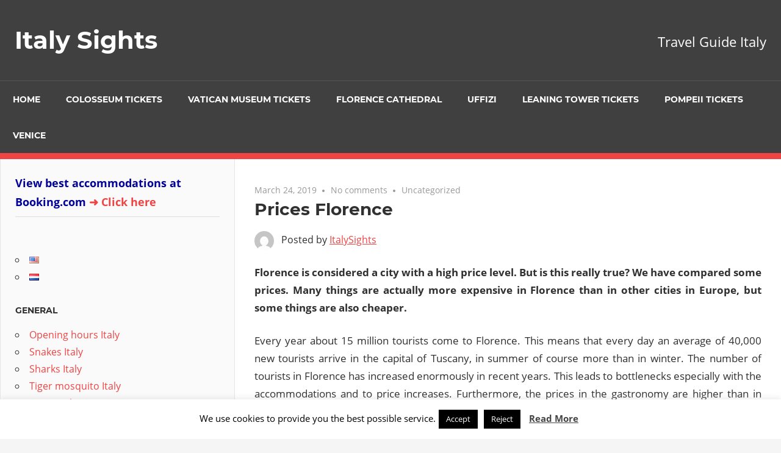

--- FILE ---
content_type: text/html; charset=UTF-8
request_url: https://italy-sights.info/prices_florence/
body_size: 95737
content:
<!DOCTYPE html>
<html lang="en-US">

<head>
<meta charset="UTF-8">
<meta name="viewport" content="width=device-width, initial-scale=1">
<link rel="profile" href="http://gmpg.org/xfn/11">
<link rel="pingback" href="https://italy-sights.info/xmlrpc.php">

<meta name='robots' content='index, follow, max-image-preview:large, max-snippet:-1, max-video-preview:-1' />
	<style>img:is([sizes="auto" i], [sizes^="auto," i]) { contain-intrinsic-size: 3000px 1500px }</style>
	
	<!-- This site is optimized with the Yoast SEO plugin v26.8 - https://yoast.com/product/yoast-seo-wordpress/ -->
	<title>Prices and money in the city Florence Tuscany Italy</title>
	<meta name="description" content="Price level accommodations, gastronomy and entrance fees to sights. Credit cards and ATMs in Florence and Tuscany. Has Florence really a high price level?" />
	<link rel="canonical" href="https://italy-sights.info/prices_florence/" />
	<meta property="og:locale" content="en_US" />
	<meta property="og:type" content="article" />
	<meta property="og:title" content="Prices and money in the city Florence Tuscany Italy" />
	<meta property="og:description" content="Price level accommodations, gastronomy and entrance fees to sights. Credit cards and ATMs in Florence and Tuscany. Has Florence really a high price level?" />
	<meta property="og:url" content="https://italy-sights.info/prices_florence/" />
	<meta property="og:site_name" content="Italy Sights" />
	<meta property="article:published_time" content="2019-03-24T04:23:41+00:00" />
	<meta property="article:modified_time" content="2019-03-29T09:07:58+00:00" />
	<meta property="og:image" content="https://italy-sights.info/wp-content/uploads/2019/03/Prices-1.jpg" />
	<meta name="author" content="ItalySights" />
	<meta name="twitter:card" content="summary_large_image" />
	<meta name="twitter:label1" content="Written by" />
	<meta name="twitter:data1" content="ItalySights" />
	<meta name="twitter:label2" content="Est. reading time" />
	<meta name="twitter:data2" content="4 minutes" />
	<script type="application/ld+json" class="yoast-schema-graph">{"@context":"https://schema.org","@graph":[{"@type":"Article","@id":"https://italy-sights.info/prices_florence/#article","isPartOf":{"@id":"https://italy-sights.info/prices_florence/"},"author":{"name":"ItalySights","@id":"https://italy-sights.info/#/schema/person/a77d63a77ec830c0815cd888ec588e9b"},"headline":"Prices Florence","datePublished":"2019-03-24T04:23:41+00:00","dateModified":"2019-03-29T09:07:58+00:00","mainEntityOfPage":{"@id":"https://italy-sights.info/prices_florence/"},"wordCount":815,"commentCount":0,"image":{"@id":"https://italy-sights.info/prices_florence/#primaryimage"},"thumbnailUrl":"https://italy-sights.info/wp-content/uploads/2019/03/Prices-1.jpg","inLanguage":"en-US","potentialAction":[{"@type":"CommentAction","name":"Comment","target":["https://italy-sights.info/prices_florence/#respond"]}]},{"@type":"WebPage","@id":"https://italy-sights.info/prices_florence/","url":"https://italy-sights.info/prices_florence/","name":"Prices and money in the city Florence Tuscany Italy","isPartOf":{"@id":"https://italy-sights.info/#website"},"primaryImageOfPage":{"@id":"https://italy-sights.info/prices_florence/#primaryimage"},"image":{"@id":"https://italy-sights.info/prices_florence/#primaryimage"},"thumbnailUrl":"https://italy-sights.info/wp-content/uploads/2019/03/Prices-1.jpg","datePublished":"2019-03-24T04:23:41+00:00","dateModified":"2019-03-29T09:07:58+00:00","author":{"@id":"https://italy-sights.info/#/schema/person/a77d63a77ec830c0815cd888ec588e9b"},"description":"Price level accommodations, gastronomy and entrance fees to sights. Credit cards and ATMs in Florence and Tuscany. Has Florence really a high price level?","breadcrumb":{"@id":"https://italy-sights.info/prices_florence/#breadcrumb"},"inLanguage":"en-US","potentialAction":[{"@type":"ReadAction","target":["https://italy-sights.info/prices_florence/"]}]},{"@type":"ImageObject","inLanguage":"en-US","@id":"https://italy-sights.info/prices_florence/#primaryimage","url":"https://italy-sights.info/wp-content/uploads/2019/03/Prices-1.jpg","contentUrl":"https://italy-sights.info/wp-content/uploads/2019/03/Prices-1.jpg","width":300,"height":210},{"@type":"BreadcrumbList","@id":"https://italy-sights.info/prices_florence/#breadcrumb","itemListElement":[{"@type":"ListItem","position":1,"name":"Startseite","item":"https://italy-sights.info/"},{"@type":"ListItem","position":2,"name":"Prices Florence"}]},{"@type":"WebSite","@id":"https://italy-sights.info/#website","url":"https://italy-sights.info/","name":"Italy Sights","description":"Travel Guide Italy","potentialAction":[{"@type":"SearchAction","target":{"@type":"EntryPoint","urlTemplate":"https://italy-sights.info/?s={search_term_string}"},"query-input":{"@type":"PropertyValueSpecification","valueRequired":true,"valueName":"search_term_string"}}],"inLanguage":"en-US"},{"@type":"Person","@id":"https://italy-sights.info/#/schema/person/a77d63a77ec830c0815cd888ec588e9b","name":"ItalySights","image":{"@type":"ImageObject","inLanguage":"en-US","@id":"https://italy-sights.info/#/schema/person/image/","url":"https://secure.gravatar.com/avatar/07b953871370c199f78cc98aa72e5b97?s=96&d=mm&r=g","contentUrl":"https://secure.gravatar.com/avatar/07b953871370c199f78cc98aa72e5b97?s=96&d=mm&r=g","caption":"ItalySights"},"url":"https://italy-sights.info/author/italysights/"}]}</script>
	<!-- / Yoast SEO plugin. -->


<link rel="alternate" type="application/rss+xml" title="Italy Sights &raquo; Feed" href="https://italy-sights.info/feed/" />
<link rel="alternate" type="application/rss+xml" title="Italy Sights &raquo; Comments Feed" href="https://italy-sights.info/comments/feed/" />
<link rel="alternate" type="application/rss+xml" title="Italy Sights &raquo; Prices Florence Comments Feed" href="https://italy-sights.info/prices_florence/feed/" />
<script type="text/javascript">
/* <![CDATA[ */
window._wpemojiSettings = {"baseUrl":"https:\/\/s.w.org\/images\/core\/emoji\/15.0.3\/72x72\/","ext":".png","svgUrl":"https:\/\/s.w.org\/images\/core\/emoji\/15.0.3\/svg\/","svgExt":".svg","source":{"concatemoji":"https:\/\/italy-sights.info\/wp-includes\/js\/wp-emoji-release.min.js?ver=6.7.4"}};
/*! This file is auto-generated */
!function(i,n){var o,s,e;function c(e){try{var t={supportTests:e,timestamp:(new Date).valueOf()};sessionStorage.setItem(o,JSON.stringify(t))}catch(e){}}function p(e,t,n){e.clearRect(0,0,e.canvas.width,e.canvas.height),e.fillText(t,0,0);var t=new Uint32Array(e.getImageData(0,0,e.canvas.width,e.canvas.height).data),r=(e.clearRect(0,0,e.canvas.width,e.canvas.height),e.fillText(n,0,0),new Uint32Array(e.getImageData(0,0,e.canvas.width,e.canvas.height).data));return t.every(function(e,t){return e===r[t]})}function u(e,t,n){switch(t){case"flag":return n(e,"\ud83c\udff3\ufe0f\u200d\u26a7\ufe0f","\ud83c\udff3\ufe0f\u200b\u26a7\ufe0f")?!1:!n(e,"\ud83c\uddfa\ud83c\uddf3","\ud83c\uddfa\u200b\ud83c\uddf3")&&!n(e,"\ud83c\udff4\udb40\udc67\udb40\udc62\udb40\udc65\udb40\udc6e\udb40\udc67\udb40\udc7f","\ud83c\udff4\u200b\udb40\udc67\u200b\udb40\udc62\u200b\udb40\udc65\u200b\udb40\udc6e\u200b\udb40\udc67\u200b\udb40\udc7f");case"emoji":return!n(e,"\ud83d\udc26\u200d\u2b1b","\ud83d\udc26\u200b\u2b1b")}return!1}function f(e,t,n){var r="undefined"!=typeof WorkerGlobalScope&&self instanceof WorkerGlobalScope?new OffscreenCanvas(300,150):i.createElement("canvas"),a=r.getContext("2d",{willReadFrequently:!0}),o=(a.textBaseline="top",a.font="600 32px Arial",{});return e.forEach(function(e){o[e]=t(a,e,n)}),o}function t(e){var t=i.createElement("script");t.src=e,t.defer=!0,i.head.appendChild(t)}"undefined"!=typeof Promise&&(o="wpEmojiSettingsSupports",s=["flag","emoji"],n.supports={everything:!0,everythingExceptFlag:!0},e=new Promise(function(e){i.addEventListener("DOMContentLoaded",e,{once:!0})}),new Promise(function(t){var n=function(){try{var e=JSON.parse(sessionStorage.getItem(o));if("object"==typeof e&&"number"==typeof e.timestamp&&(new Date).valueOf()<e.timestamp+604800&&"object"==typeof e.supportTests)return e.supportTests}catch(e){}return null}();if(!n){if("undefined"!=typeof Worker&&"undefined"!=typeof OffscreenCanvas&&"undefined"!=typeof URL&&URL.createObjectURL&&"undefined"!=typeof Blob)try{var e="postMessage("+f.toString()+"("+[JSON.stringify(s),u.toString(),p.toString()].join(",")+"));",r=new Blob([e],{type:"text/javascript"}),a=new Worker(URL.createObjectURL(r),{name:"wpTestEmojiSupports"});return void(a.onmessage=function(e){c(n=e.data),a.terminate(),t(n)})}catch(e){}c(n=f(s,u,p))}t(n)}).then(function(e){for(var t in e)n.supports[t]=e[t],n.supports.everything=n.supports.everything&&n.supports[t],"flag"!==t&&(n.supports.everythingExceptFlag=n.supports.everythingExceptFlag&&n.supports[t]);n.supports.everythingExceptFlag=n.supports.everythingExceptFlag&&!n.supports.flag,n.DOMReady=!1,n.readyCallback=function(){n.DOMReady=!0}}).then(function(){return e}).then(function(){var e;n.supports.everything||(n.readyCallback(),(e=n.source||{}).concatemoji?t(e.concatemoji):e.wpemoji&&e.twemoji&&(t(e.twemoji),t(e.wpemoji)))}))}((window,document),window._wpemojiSettings);
/* ]]> */
</script>
<link rel='stylesheet' id='admiral-custom-fonts-css' href='https://italy-sights.info/wp-content/themes/admiral/assets/css/custom-fonts.css?ver=20180413' type='text/css' media='all' />
<style id='wp-emoji-styles-inline-css' type='text/css'>

	img.wp-smiley, img.emoji {
		display: inline !important;
		border: none !important;
		box-shadow: none !important;
		height: 1em !important;
		width: 1em !important;
		margin: 0 0.07em !important;
		vertical-align: -0.1em !important;
		background: none !important;
		padding: 0 !important;
	}
</style>
<link rel='stylesheet' id='wp-block-library-css' href='https://italy-sights.info/wp-includes/css/dist/block-library/style.min.css?ver=6.7.4' type='text/css' media='all' />
<style id='classic-theme-styles-inline-css' type='text/css'>
/*! This file is auto-generated */
.wp-block-button__link{color:#fff;background-color:#32373c;border-radius:9999px;box-shadow:none;text-decoration:none;padding:calc(.667em + 2px) calc(1.333em + 2px);font-size:1.125em}.wp-block-file__button{background:#32373c;color:#fff;text-decoration:none}
</style>
<style id='global-styles-inline-css' type='text/css'>
:root{--wp--preset--aspect-ratio--square: 1;--wp--preset--aspect-ratio--4-3: 4/3;--wp--preset--aspect-ratio--3-4: 3/4;--wp--preset--aspect-ratio--3-2: 3/2;--wp--preset--aspect-ratio--2-3: 2/3;--wp--preset--aspect-ratio--16-9: 16/9;--wp--preset--aspect-ratio--9-16: 9/16;--wp--preset--color--black: #303030;--wp--preset--color--cyan-bluish-gray: #abb8c3;--wp--preset--color--white: #ffffff;--wp--preset--color--pale-pink: #f78da7;--wp--preset--color--vivid-red: #cf2e2e;--wp--preset--color--luminous-vivid-orange: #ff6900;--wp--preset--color--luminous-vivid-amber: #fcb900;--wp--preset--color--light-green-cyan: #7bdcb5;--wp--preset--color--vivid-green-cyan: #00d084;--wp--preset--color--pale-cyan-blue: #8ed1fc;--wp--preset--color--vivid-cyan-blue: #0693e3;--wp--preset--color--vivid-purple: #9b51e0;--wp--preset--color--primary: #ee4444;--wp--preset--color--light-gray: #f0f0f0;--wp--preset--color--dark-gray: #777777;--wp--preset--gradient--vivid-cyan-blue-to-vivid-purple: linear-gradient(135deg,rgba(6,147,227,1) 0%,rgb(155,81,224) 100%);--wp--preset--gradient--light-green-cyan-to-vivid-green-cyan: linear-gradient(135deg,rgb(122,220,180) 0%,rgb(0,208,130) 100%);--wp--preset--gradient--luminous-vivid-amber-to-luminous-vivid-orange: linear-gradient(135deg,rgba(252,185,0,1) 0%,rgba(255,105,0,1) 100%);--wp--preset--gradient--luminous-vivid-orange-to-vivid-red: linear-gradient(135deg,rgba(255,105,0,1) 0%,rgb(207,46,46) 100%);--wp--preset--gradient--very-light-gray-to-cyan-bluish-gray: linear-gradient(135deg,rgb(238,238,238) 0%,rgb(169,184,195) 100%);--wp--preset--gradient--cool-to-warm-spectrum: linear-gradient(135deg,rgb(74,234,220) 0%,rgb(151,120,209) 20%,rgb(207,42,186) 40%,rgb(238,44,130) 60%,rgb(251,105,98) 80%,rgb(254,248,76) 100%);--wp--preset--gradient--blush-light-purple: linear-gradient(135deg,rgb(255,206,236) 0%,rgb(152,150,240) 100%);--wp--preset--gradient--blush-bordeaux: linear-gradient(135deg,rgb(254,205,165) 0%,rgb(254,45,45) 50%,rgb(107,0,62) 100%);--wp--preset--gradient--luminous-dusk: linear-gradient(135deg,rgb(255,203,112) 0%,rgb(199,81,192) 50%,rgb(65,88,208) 100%);--wp--preset--gradient--pale-ocean: linear-gradient(135deg,rgb(255,245,203) 0%,rgb(182,227,212) 50%,rgb(51,167,181) 100%);--wp--preset--gradient--electric-grass: linear-gradient(135deg,rgb(202,248,128) 0%,rgb(113,206,126) 100%);--wp--preset--gradient--midnight: linear-gradient(135deg,rgb(2,3,129) 0%,rgb(40,116,252) 100%);--wp--preset--font-size--small: 13px;--wp--preset--font-size--medium: 20px;--wp--preset--font-size--large: 36px;--wp--preset--font-size--x-large: 42px;--wp--preset--spacing--20: 0.44rem;--wp--preset--spacing--30: 0.67rem;--wp--preset--spacing--40: 1rem;--wp--preset--spacing--50: 1.5rem;--wp--preset--spacing--60: 2.25rem;--wp--preset--spacing--70: 3.38rem;--wp--preset--spacing--80: 5.06rem;--wp--preset--shadow--natural: 6px 6px 9px rgba(0, 0, 0, 0.2);--wp--preset--shadow--deep: 12px 12px 50px rgba(0, 0, 0, 0.4);--wp--preset--shadow--sharp: 6px 6px 0px rgba(0, 0, 0, 0.2);--wp--preset--shadow--outlined: 6px 6px 0px -3px rgba(255, 255, 255, 1), 6px 6px rgba(0, 0, 0, 1);--wp--preset--shadow--crisp: 6px 6px 0px rgba(0, 0, 0, 1);}:where(.is-layout-flex){gap: 0.5em;}:where(.is-layout-grid){gap: 0.5em;}body .is-layout-flex{display: flex;}.is-layout-flex{flex-wrap: wrap;align-items: center;}.is-layout-flex > :is(*, div){margin: 0;}body .is-layout-grid{display: grid;}.is-layout-grid > :is(*, div){margin: 0;}:where(.wp-block-columns.is-layout-flex){gap: 2em;}:where(.wp-block-columns.is-layout-grid){gap: 2em;}:where(.wp-block-post-template.is-layout-flex){gap: 1.25em;}:where(.wp-block-post-template.is-layout-grid){gap: 1.25em;}.has-black-color{color: var(--wp--preset--color--black) !important;}.has-cyan-bluish-gray-color{color: var(--wp--preset--color--cyan-bluish-gray) !important;}.has-white-color{color: var(--wp--preset--color--white) !important;}.has-pale-pink-color{color: var(--wp--preset--color--pale-pink) !important;}.has-vivid-red-color{color: var(--wp--preset--color--vivid-red) !important;}.has-luminous-vivid-orange-color{color: var(--wp--preset--color--luminous-vivid-orange) !important;}.has-luminous-vivid-amber-color{color: var(--wp--preset--color--luminous-vivid-amber) !important;}.has-light-green-cyan-color{color: var(--wp--preset--color--light-green-cyan) !important;}.has-vivid-green-cyan-color{color: var(--wp--preset--color--vivid-green-cyan) !important;}.has-pale-cyan-blue-color{color: var(--wp--preset--color--pale-cyan-blue) !important;}.has-vivid-cyan-blue-color{color: var(--wp--preset--color--vivid-cyan-blue) !important;}.has-vivid-purple-color{color: var(--wp--preset--color--vivid-purple) !important;}.has-black-background-color{background-color: var(--wp--preset--color--black) !important;}.has-cyan-bluish-gray-background-color{background-color: var(--wp--preset--color--cyan-bluish-gray) !important;}.has-white-background-color{background-color: var(--wp--preset--color--white) !important;}.has-pale-pink-background-color{background-color: var(--wp--preset--color--pale-pink) !important;}.has-vivid-red-background-color{background-color: var(--wp--preset--color--vivid-red) !important;}.has-luminous-vivid-orange-background-color{background-color: var(--wp--preset--color--luminous-vivid-orange) !important;}.has-luminous-vivid-amber-background-color{background-color: var(--wp--preset--color--luminous-vivid-amber) !important;}.has-light-green-cyan-background-color{background-color: var(--wp--preset--color--light-green-cyan) !important;}.has-vivid-green-cyan-background-color{background-color: var(--wp--preset--color--vivid-green-cyan) !important;}.has-pale-cyan-blue-background-color{background-color: var(--wp--preset--color--pale-cyan-blue) !important;}.has-vivid-cyan-blue-background-color{background-color: var(--wp--preset--color--vivid-cyan-blue) !important;}.has-vivid-purple-background-color{background-color: var(--wp--preset--color--vivid-purple) !important;}.has-black-border-color{border-color: var(--wp--preset--color--black) !important;}.has-cyan-bluish-gray-border-color{border-color: var(--wp--preset--color--cyan-bluish-gray) !important;}.has-white-border-color{border-color: var(--wp--preset--color--white) !important;}.has-pale-pink-border-color{border-color: var(--wp--preset--color--pale-pink) !important;}.has-vivid-red-border-color{border-color: var(--wp--preset--color--vivid-red) !important;}.has-luminous-vivid-orange-border-color{border-color: var(--wp--preset--color--luminous-vivid-orange) !important;}.has-luminous-vivid-amber-border-color{border-color: var(--wp--preset--color--luminous-vivid-amber) !important;}.has-light-green-cyan-border-color{border-color: var(--wp--preset--color--light-green-cyan) !important;}.has-vivid-green-cyan-border-color{border-color: var(--wp--preset--color--vivid-green-cyan) !important;}.has-pale-cyan-blue-border-color{border-color: var(--wp--preset--color--pale-cyan-blue) !important;}.has-vivid-cyan-blue-border-color{border-color: var(--wp--preset--color--vivid-cyan-blue) !important;}.has-vivid-purple-border-color{border-color: var(--wp--preset--color--vivid-purple) !important;}.has-vivid-cyan-blue-to-vivid-purple-gradient-background{background: var(--wp--preset--gradient--vivid-cyan-blue-to-vivid-purple) !important;}.has-light-green-cyan-to-vivid-green-cyan-gradient-background{background: var(--wp--preset--gradient--light-green-cyan-to-vivid-green-cyan) !important;}.has-luminous-vivid-amber-to-luminous-vivid-orange-gradient-background{background: var(--wp--preset--gradient--luminous-vivid-amber-to-luminous-vivid-orange) !important;}.has-luminous-vivid-orange-to-vivid-red-gradient-background{background: var(--wp--preset--gradient--luminous-vivid-orange-to-vivid-red) !important;}.has-very-light-gray-to-cyan-bluish-gray-gradient-background{background: var(--wp--preset--gradient--very-light-gray-to-cyan-bluish-gray) !important;}.has-cool-to-warm-spectrum-gradient-background{background: var(--wp--preset--gradient--cool-to-warm-spectrum) !important;}.has-blush-light-purple-gradient-background{background: var(--wp--preset--gradient--blush-light-purple) !important;}.has-blush-bordeaux-gradient-background{background: var(--wp--preset--gradient--blush-bordeaux) !important;}.has-luminous-dusk-gradient-background{background: var(--wp--preset--gradient--luminous-dusk) !important;}.has-pale-ocean-gradient-background{background: var(--wp--preset--gradient--pale-ocean) !important;}.has-electric-grass-gradient-background{background: var(--wp--preset--gradient--electric-grass) !important;}.has-midnight-gradient-background{background: var(--wp--preset--gradient--midnight) !important;}.has-small-font-size{font-size: var(--wp--preset--font-size--small) !important;}.has-medium-font-size{font-size: var(--wp--preset--font-size--medium) !important;}.has-large-font-size{font-size: var(--wp--preset--font-size--large) !important;}.has-x-large-font-size{font-size: var(--wp--preset--font-size--x-large) !important;}
:where(.wp-block-post-template.is-layout-flex){gap: 1.25em;}:where(.wp-block-post-template.is-layout-grid){gap: 1.25em;}
:where(.wp-block-columns.is-layout-flex){gap: 2em;}:where(.wp-block-columns.is-layout-grid){gap: 2em;}
:root :where(.wp-block-pullquote){font-size: 1.5em;line-height: 1.6;}
</style>
<link rel='stylesheet' id='cookie-law-info-css' href='https://italy-sights.info/wp-content/plugins/cookie-law-info/legacy/public/css/cookie-law-info-public.css?ver=3.3.9.1' type='text/css' media='all' />
<link rel='stylesheet' id='cookie-law-info-gdpr-css' href='https://italy-sights.info/wp-content/plugins/cookie-law-info/legacy/public/css/cookie-law-info-gdpr.css?ver=3.3.9.1' type='text/css' media='all' />
<link rel='stylesheet' id='admiral-stylesheet-css' href='https://italy-sights.info/wp-content/themes/admiral/style.css?ver=1.5' type='text/css' media='all' />
<link rel='stylesheet' id='genericons-css' href='https://italy-sights.info/wp-content/themes/admiral/assets/genericons/genericons.css?ver=3.4.1' type='text/css' media='all' />
<link rel='stylesheet' id='themezee-related-posts-css' href='https://italy-sights.info/wp-content/themes/admiral/assets/css/themezee-related-posts.css?ver=20160421' type='text/css' media='all' />
<script type="text/javascript" src="https://italy-sights.info/wp-includes/js/jquery/jquery.min.js?ver=3.7.1" id="jquery-core-js"></script>
<script type="text/javascript" src="https://italy-sights.info/wp-includes/js/jquery/jquery-migrate.min.js?ver=3.4.1" id="jquery-migrate-js"></script>
<script type="text/javascript" id="cookie-law-info-js-extra">
/* <![CDATA[ */
var Cli_Data = {"nn_cookie_ids":[],"cookielist":[],"non_necessary_cookies":[],"ccpaEnabled":"","ccpaRegionBased":"","ccpaBarEnabled":"","strictlyEnabled":["necessary","obligatoire"],"ccpaType":"gdpr","js_blocking":"","custom_integration":"","triggerDomRefresh":"","secure_cookies":""};
var cli_cookiebar_settings = {"animate_speed_hide":"500","animate_speed_show":"500","background":"#FFF","border":"#b1a6a6c2","border_on":"","button_1_button_colour":"#000","button_1_button_hover":"#000000","button_1_link_colour":"#fff","button_1_as_button":"1","button_1_new_win":"","button_2_button_colour":"#333","button_2_button_hover":"#292929","button_2_link_colour":"#444","button_2_as_button":"","button_2_hidebar":"","button_3_button_colour":"#000","button_3_button_hover":"#000000","button_3_link_colour":"#fff","button_3_as_button":"1","button_3_new_win":"","button_4_button_colour":"#000","button_4_button_hover":"#000000","button_4_link_colour":"#fff","button_4_as_button":"1","button_7_button_colour":"#61a229","button_7_button_hover":"#4e8221","button_7_link_colour":"#fff","button_7_as_button":"1","button_7_new_win":"","font_family":"inherit","header_fix":"","notify_animate_hide":"1","notify_animate_show":"","notify_div_id":"#cookie-law-info-bar","notify_position_horizontal":"right","notify_position_vertical":"bottom","scroll_close":"","scroll_close_reload":"","accept_close_reload":"","reject_close_reload":"","showagain_tab":"1","showagain_background":"#fff","showagain_border":"#000","showagain_div_id":"#cookie-law-info-again","showagain_x_position":"100px","text":"#000","show_once_yn":"","show_once":"10000","logging_on":"","as_popup":"","popup_overlay":"1","bar_heading_text":"","cookie_bar_as":"banner","popup_showagain_position":"bottom-right","widget_position":"left"};
var log_object = {"ajax_url":"https:\/\/italy-sights.info\/wp-admin\/admin-ajax.php"};
/* ]]> */
</script>
<script type="text/javascript" src="https://italy-sights.info/wp-content/plugins/cookie-law-info/legacy/public/js/cookie-law-info-public.js?ver=3.3.9.1" id="cookie-law-info-js"></script>
<!--[if lt IE 9]>
<script type="text/javascript" src="https://italy-sights.info/wp-content/themes/admiral/assets/js/html5shiv.min.js?ver=3.7.3" id="html5shiv-js"></script>
<![endif]-->
<script type="text/javascript" id="admiral-jquery-navigation-js-extra">
/* <![CDATA[ */
var admiral_menu_title = "Navigation";
/* ]]> */
</script>
<script type="text/javascript" src="https://italy-sights.info/wp-content/themes/admiral/assets/js/navigation.js?ver=20160719" id="admiral-jquery-navigation-js"></script>
<link rel="https://api.w.org/" href="https://italy-sights.info/wp-json/" /><link rel="alternate" title="JSON" type="application/json" href="https://italy-sights.info/wp-json/wp/v2/posts/370" /><link rel="EditURI" type="application/rsd+xml" title="RSD" href="https://italy-sights.info/xmlrpc.php?rsd" />
<meta name="generator" content="WordPress 6.7.4" />
<link rel='shortlink' href='https://italy-sights.info/?p=370' />
<link rel="alternate" title="oEmbed (JSON)" type="application/json+oembed" href="https://italy-sights.info/wp-json/oembed/1.0/embed?url=https%3A%2F%2Fitaly-sights.info%2Fprices_florence%2F&#038;lang=en" />
<link rel="alternate" title="oEmbed (XML)" type="text/xml+oembed" href="https://italy-sights.info/wp-json/oembed/1.0/embed?url=https%3A%2F%2Fitaly-sights.info%2Fprices_florence%2F&#038;format=xml&#038;lang=en" />
<script data-ad-client="ca-pub-7154093204348681" async src="https://pagead2.googlesyndication.com/pagead/js/adsbygoogle.js"></script>
<script>
  (function (s, t, a, y, twenty, two) {
    s.Stay22 = s.Stay22 || {};
    s.Stay22.params = { lmaID: '687fab854c3046e53a39a976' };
    twenty = t.createElement(a);
    two = t.getElementsByTagName(a)[0];
    twenty.async = 1;
    twenty.src = y;
    two.parentNode.insertBefore(twenty, two);
  })(window, document, 'script', 'https://scripts.stay22.com/letmeallez.js');
</script></head>

<body class="post-template-default single single-post postid-370 single-format-standard post-layout-one-column">

	<div id="page" class="hfeed site">

		<a class="skip-link screen-reader-text" href="#content">Skip to content</a>

		<header id="masthead" class="site-header clearfix" role="banner">

			
			<div class="header-main container clearfix">

				<div id="logo" class="site-branding clearfix">

										
			<p class="site-title"><a href="https://italy-sights.info/" rel="home">Italy Sights</a></p>

		
				</div><!-- .site-branding -->

				
			<p class="site-description">Travel Guide Italy</p>

		
				
			</div><!-- .header-main -->

			<div class="main-navigation-wrap">

				
	<div id="main-navigation-container" class="main-navigation-container container clearfix">

		
		<nav id="main-navigation" class="primary-navigation navigation clearfix" role="navigation">

			<div class="main-navigation-menu-wrap">
				<ul id="menu-oben" class="main-navigation-menu"><li id="menu-item-528" class="menu-item menu-item-type-post_type menu-item-object-page menu-item-home menu-item-528"><a href="https://italy-sights.info/">Home</a></li>
<li id="menu-item-529" class="menu-item menu-item-type-post_type menu-item-object-post menu-item-529"><a href="https://italy-sights.info/colosseum_rome/">Colosseum Tickets</a></li>
<li id="menu-item-532" class="menu-item menu-item-type-post_type menu-item-object-post menu-item-532"><a href="https://italy-sights.info/vatican_museum/">Vatican Museum Tickets</a></li>
<li id="menu-item-530" class="menu-item menu-item-type-post_type menu-item-object-post menu-item-530"><a href="https://italy-sights.info/florence_cathedral/">Florence Cathedral</a></li>
<li id="menu-item-531" class="menu-item menu-item-type-post_type menu-item-object-post menu-item-531"><a href="https://italy-sights.info/uffizi-gallery-florence/">Uffizi</a></li>
<li id="menu-item-533" class="menu-item menu-item-type-post_type menu-item-object-post menu-item-533"><a href="https://italy-sights.info/leaning_tower_pisa/">Leaning Tower Tickets</a></li>
<li id="menu-item-875" class="menu-item menu-item-type-post_type menu-item-object-post menu-item-875"><a href="https://italy-sights.info/pompeii/">Pompeii Tickets</a></li>
<li id="menu-item-535" class="menu-item menu-item-type-custom menu-item-object-custom menu-item-535"><a href="http://www.venice-guide.info/">Venice</a></li>
</ul>			</div>

		</nav><!-- #main-navigation -->

	</div>

			</div>

		</header><!-- #masthead -->

		<div id="content" class="site-content container clearfix">

	<section id="primary" class="content-single content-area">
		<main id="main" class="site-main" role="main">

		
<article id="post-370" class="post-370 post type-post status-publish format-standard hentry category-uncategorized">

	
	<header class="entry-header">

		<div class="entry-meta"><span class="meta-date"><a href="https://italy-sights.info/prices_florence/" title="4:23 am" rel="bookmark"><time class="entry-date published updated" datetime="2019-03-24T04:23:41+00:00">March 24, 2019</time></a></span><span class="meta-comments"> <a href="https://italy-sights.info/prices_florence/#respond">No comments</a></span><span class="meta-category"> <a href="https://italy-sights.info/category/uncategorized/" rel="category tag">Uncategorized</a></span></div>
		<h1 class="entry-title">Prices Florence</h1>
		<div class="posted-by"> <img alt='' src='https://secure.gravatar.com/avatar/07b953871370c199f78cc98aa72e5b97?s=32&#038;d=mm&#038;r=g' srcset='https://secure.gravatar.com/avatar/07b953871370c199f78cc98aa72e5b97?s=64&#038;d=mm&#038;r=g 2x' class='avatar avatar-32 photo' height='32' width='32' decoding='async'/>Posted by <span class="meta-author"> <span class="author vcard"><a class="url fn n" href="https://italy-sights.info/author/italysights/" title="View all posts by ItalySights" rel="author">ItalySights</a></span></span></div>
	</header><!-- .entry-header -->

	<div class="entry-content clearfix">

		<p align="justify"><b>Florence is considered a city with a high price level. But is this really true? We have compared some prices. Many things are actually more expensive in Florence than in other cities in Europe, but some things are also cheaper.</b></p>
<p align="justify">Every year about 15 million tourists come to Florence. This means that every day an average of 40,000 new tourists arrive in the capital of Tuscany, in summer of course more than in winter. The number of tourists in Florence has increased enormously in recent years. This leads to bottlenecks especially with the accommodations and to price increases. Furthermore, the prices in the gastronomy are higher than in most other places in Italy and Europe. But this is only true for the very touristic old town of Florence.</p>
<p align="justify"><img fetchpriority="high" decoding="async" class="aligncenter wp-image-250 size-full" src="https://italy-sights.info/wp-content/uploads/2019/03/Prices-1.jpg" alt="" width="300" height="210" /></p>
<p align="center"><b><span style="color: #000080; font-size: large;">Prices for accommodation in Florence</span></b></p>
<p align="justify">Prices of hotels rise and fall enormously with demand. Thus, the price level of accommodation in Florence is now enormously high in the season. In summer you often pay 150 Euro and more for a double room in an average hotel. In winter you can easily get the same room for half the price.</p>
<p align="justify">A bit cheaper are sometimes so-called B&amp;B, which have become more and more popular in Italy in recent years. These are often very small, such as converted apartments. Not every room often has its own bathroom.</p>
<p align="justify"><img decoding="async" class="aligncenter wp-image-63 size-full" src="https://italy-sights.info/wp-content/uploads/2019/03/Hotel_Italy.jpg" alt="" width="377" height="205" srcset="https://italy-sights.info/wp-content/uploads/2019/03/Hotel_Italy.jpg 377w, https://italy-sights.info/wp-content/uploads/2019/03/Hotel_Italy-300x163.jpg 300w" sizes="(max-width: 377px) 100vw, 377px" /></p>
<p align="justify">Due to the high prices, more and more Italians are renting out normal apartments as holiday apartments to tourists. But even this is usually not much cheaper in summer. At most, it means that the price level in Florence for holiday accommodation does not rise so fast any more.</p>
<p align="center"><b><span style="color: #000080; font-size: large;">Prices in gastronomy in Florence</span></b></p>
<p align="justify">Italy generally has rather high prices in restaurants. This is especially true if you eat typically Italian with two courses. The first course, mostly noodles, often costs 10 Euro, the second course (often meat or fish) even more.</p>
<p align="justify"><b>Some tips for saving money on food:</b></p>
<p align="justify">&#8211; a pizza in Italy is usually quite big and costs in a pizzeria only about 10 euros. Pizza pieces to take away are even much cheaper.</p>
<p align="justify">&#8211; Florence also has fast food stalls like Kebab, Mc Donalds, Burger King etc. with similar prices to England. Some even have offers like Döner Kebab, a portion of French fries and Cola for about 6 euros.</p>
<p align="justify">&#8211; don&#8217;t go to a downtown restaurant you don&#8217;t know. As a rule, the prices outside the tourist quarter in the old town are much lower. A few hundred meters can mean 30 to 40 % lower prices. Also in many, but by far not in all, restaurants in the center of Florence the quality and service are no longer ok. This is not only the case in Florence, but in all places of the world with extreme mass tourism.</p>
<p align="center"><b><span style="color: #000080; font-size: large;">Entrance fees Florence in Sightseeings</span></b></p>
<p align="justify">When calculating holiday costs before traveling, many people forget the cost of entrance to the attractions. The entrance fees in Florence have also risen significantly in recent years. If you want to see the 5 to 10 big sights (<span style="color: #0000ff;"><a href="https://italy-sights.info/florence_cathedral/">Florence Cathedral</a></span>, world famous museums, old palaces etc.), you can easily get rid of 100 Euros per person. Moreover, you should absolutely <a href="https://www.getyourguide.co.uk/florence-l32/?partner_id=C2O0ZY3&amp;cmp=venfloen" target="_blank" rel="nofollow noopener noreferrer">buy tickets for the big sights in advance in the internet</a>, as otherwise you can wait in queues for several hours. Also, it is very useful to do a city tour, possibly including the visit of a sight as the cathedral or one of the two big art museums <a href="https://italy-sights.info/uffizi-gallery-florence/">Museo Uffizi</a> or <a href="https://italy-sights.info/accademia-florence-art-museum/">Museo Accademia</a>.</p>
<p align="center"><b><span style="color: #000080; font-size: large;">Prices Public Transport Florence</span></b></p>
<p align="justify">Finally good news for the holiday fund. The buses and trams from Florence are cheap. Even better: if you have a hotel close to the centre, you don&#8217;t need any buses in Florence. The city centre is not very big. You can reach pretty much everything in a maximum of 20 minutes on foot. Otherwise, a single ticket costs 1,20 Euro. There are also inexpensive day tickets. You can buy tickets among other things in many tobacco shops. In Florence, the tickets of the bus driver are more expensive.</p>
<p align="justify">In recent years, tours by e-bike through Florence and the surrounding area have become very popular among tourists.</p>
<p align="center"><b><span style="color: #000080; font-size: large;">Parking Florence</span></b></p>
<p align="justify">If you are travelling in Italy by car or rental car, you know the problem. Parking spaces are difficult to find and expensive. Parking garages and public parking lots are often full in Italy. <span style="color: #0000ff;"><b><a style="color: #0000ff;" href="https://parclick.com/parking-florence?affiliate=59109b0c" target="_blank" rel="nofollow noopener noreferrer">On this great website you can book parking spaces in Florence</a></b></span></p>
<p align="center"><b><span style="color: #000080; font-size: large;">Pay with a card in Florence</span></b></p>
<p align="justify">Credit cards are widespread in Florence because both Italians and tourists from the USA and Asia love plastic money.</p>
<p align="justify"><img loading="lazy" decoding="async" class="aligncenter wp-image-174 size-full" src="https://italy-sights.info/wp-content/uploads/2019/03/Credit_Cards_Florence-1.jpg" alt="" width="388" height="298" srcset="https://italy-sights.info/wp-content/uploads/2019/03/Credit_Cards_Florence-1.jpg 388w, https://italy-sights.info/wp-content/uploads/2019/03/Credit_Cards_Florence-1-300x230.jpg 300w" sizes="auto, (max-width: 388px) 100vw, 388px" /></p>
<p align="justify">You can also pay with your EC card in many places. You can pay everywhere in Italy with cash.</p>
<p align="center"><b><span style="color: #000080; font-size: large;">Money from ATMs</span></b></p>
<p align="justify">If you want to draw cash at an ATM in Florence, you can do so at many ATMs (Italian: Bancomat, also ATM) without any problems. You often pay a fee for the service.</p>

		
	</div><!-- .entry-content -->

	<footer class="entry-footer">

				
	<nav class="navigation post-navigation" aria-label="Posts">
		<h2 class="screen-reader-text">Post navigation</h2>
		<div class="nav-links"><div class="nav-previous"><a href="https://italy-sights.info/opening_hours_florence/" rel="prev"><span class="screen-reader-text">Previous Post:</span>Opening Hours Florence</a></div><div class="nav-next"><a href="https://italy-sights.info/piazzale_michelangelo_florence/" rel="next"><span class="screen-reader-text">Next Post:</span>Piazzale Michelangelo Florence</a></div></div>
	</nav>
	</footer><!-- .entry-footer -->

</article>

<div id="comments" class="comments-area">

	
	
		<div id="respond" class="comment-respond">
		<h3 id="reply-title" class="comment-reply-title"><span>Leave a Reply</span> <small><a rel="nofollow" id="cancel-comment-reply-link" href="/prices_florence/#respond" style="display:none;">Cancel reply</a></small></h3><p class="must-log-in">You must be <a href="https://italy-sights.info/wp-login.php?redirect_to=https%3A%2F%2Fitaly-sights.info%2Fprices_florence%2F">logged in</a> to post a comment.</p>	</div><!-- #respond -->
	
</div><!-- #comments -->

		</main><!-- #main -->
	</section><!-- #primary -->

	
	<section id="secondary" class="main-sidebar widget-area clearfix" role="complementary">

		
		<aside id="custom_html-6" class="widget_text widget widget_custom_html clearfix"><div class="textwidget custom-html-widget"><b><font color="#000099" size="4">View best accommodations at Booking.com</font><font color="#0000FF" size="4"><u></u> <a href="https://www.booking.com/country/it.html" rel="nofollow">➜ Click here</a></font></b><hr></div></aside><aside id="polylang-2" class="widget widget_polylang clearfix"><ul>
	<li class="lang-item lang-item-18 lang-item-en current-lang lang-item-first"><a lang="en-US" hreflang="en-US" href="https://italy-sights.info/prices_florence/" aria-current="true"><img src="[data-uri]" alt="English" width="16" height="11" style="width: 16px; height: 11px;" /></a></li>
	<li class="lang-item lang-item-21 lang-item-nl no-translation"><a lang="nl-NL" hreflang="nl-NL" href="https://italy-sights.info/nl/index-2/"><img src="[data-uri]" alt="Nederlands" width="16" height="11" style="width: 16px; height: 11px;" /></a></li>
</ul>
</aside><aside id="nav_menu-15" class="widget widget_nav_menu clearfix"><div class="widget-header"><h3 class="widget-title">General</h3></div><div class="menu-general-container"><ul id="menu-general" class="menu"><li id="menu-item-1594" class="menu-item menu-item-type-post_type menu-item-object-post menu-item-1594"><a href="https://italy-sights.info/opening_hours_italy/">Opening hours Italy</a></li>
<li id="menu-item-3357" class="menu-item menu-item-type-post_type menu-item-object-post menu-item-3357"><a href="https://italy-sights.info/snakes-italy/">Snakes Italy</a></li>
<li id="menu-item-3477" class="menu-item menu-item-type-post_type menu-item-object-post menu-item-3477"><a href="https://italy-sights.info/sharks-italy/">Sharks Italy</a></li>
<li id="menu-item-3518" class="menu-item menu-item-type-post_type menu-item-object-post menu-item-3518"><a href="https://italy-sights.info/tiger-mosquito-in-italy/">Tiger mosquito Italy</a></li>
<li id="menu-item-3534" class="menu-item menu-item-type-post_type menu-item-object-post menu-item-3534"><a href="https://italy-sights.info/bears-italy/">Bears Italy</a></li>
<li id="menu-item-3378" class="menu-item menu-item-type-post_type menu-item-object-post menu-item-3378"><a href="https://italy-sights.info/weever-fish-italy/">Weever fish Italy</a></li>
<li id="menu-item-3358" class="menu-item menu-item-type-post_type menu-item-object-post menu-item-3358"><a href="https://italy-sights.info/jellyfish-italy/">Jellyfish Italy</a></li>
<li id="menu-item-3535" class="menu-item menu-item-type-post_type menu-item-object-post menu-item-3535"><a href="https://italy-sights.info/ticks-italy/">Ticks Italy</a></li>
</ul></div></aside><aside id="nav_menu-3" class="widget widget_nav_menu clearfix"><div class="widget-header"><h3 class="widget-title">Rome</h3></div><div class="menu-rome-container"><ul id="menu-rome" class="menu"><li id="menu-item-543" class="menu-item menu-item-type-post_type menu-item-object-post menu-item-543"><a href="https://italy-sights.info/city_tours_rome/">City Tours Rome</a></li>
<li id="menu-item-544" class="menu-item menu-item-type-post_type menu-item-object-post menu-item-has-children menu-item-544"><a href="https://italy-sights.info/colosseum_rome/">Colosseum</a>
<ul class="sub-menu">
	<li id="menu-item-2345" class="menu-item menu-item-type-post_type menu-item-object-post menu-item-2345"><a href="https://italy-sights.info/colosseum-underground/">Colosseum underground</a></li>
	<li id="menu-item-1023" class="menu-item menu-item-type-post_type menu-item-object-post menu-item-1023"><a href="https://italy-sights.info/colosseum_guided_tours/">Colosseum guided tours</a></li>
	<li id="menu-item-2868" class="menu-item menu-item-type-post_type menu-item-object-post menu-item-2868"><a href="https://italy-sights.info/colosseum-opening-times/">Colosseum opening times</a></li>
	<li id="menu-item-2869" class="menu-item menu-item-type-post_type menu-item-object-post menu-item-2869"><a href="https://italy-sights.info/history-colosseum/">History Colosseum</a></li>
</ul>
</li>
<li id="menu-item-545" class="menu-item menu-item-type-post_type menu-item-object-post menu-item-545"><a href="https://italy-sights.info/roman_forum/">Roman Forum</a></li>
<li id="menu-item-3380" class="menu-item menu-item-type-post_type menu-item-object-post menu-item-3380"><a href="https://italy-sights.info/parking-rome/">Parking Rome</a></li>
<li id="menu-item-2873" class="menu-item menu-item-type-post_type menu-item-object-post menu-item-2873"><a href="https://italy-sights.info/museums-rome/">Top 10 Museums Rome</a></li>
<li id="menu-item-2871" class="menu-item menu-item-type-post_type menu-item-object-post menu-item-2871"><a href="https://italy-sights.info/rome-old-town/">Centro Storico Rome</a></li>
<li id="menu-item-546" class="menu-item menu-item-type-post_type menu-item-object-post menu-item-546"><a href="https://italy-sights.info/pantheon_rome/">Pantheon</a></li>
<li id="menu-item-547" class="menu-item menu-item-type-post_type menu-item-object-post menu-item-547"><a href="https://italy-sights.info/spanish_steps_rome/">Spanish Steps Rome</a></li>
<li id="menu-item-548" class="menu-item menu-item-type-post_type menu-item-object-post menu-item-548"><a href="https://italy-sights.info/villa_borghese/">Villa Borghese</a></li>
<li id="menu-item-549" class="menu-item menu-item-type-post_type menu-item-object-post menu-item-549"><a href="https://italy-sights.info/trevi_fountain/">Trevi Fountain</a></li>
<li id="menu-item-550" class="menu-item menu-item-type-post_type menu-item-object-post menu-item-550"><a href="https://italy-sights.info/campo_de_fiori/">Campo de Fiori Rome</a></li>
<li id="menu-item-552" class="menu-item menu-item-type-post_type menu-item-object-post menu-item-552"><a href="https://italy-sights.info/piazza_navona_rome/">Piazza Navona Rome</a></li>
<li id="menu-item-1014" class="menu-item menu-item-type-post_type menu-item-object-post menu-item-1014"><a href="https://italy-sights.info/welcome_to_rome/">Welcome to Rome</a></li>
<li id="menu-item-1016" class="menu-item menu-item-type-post_type menu-item-object-post menu-item-1016"><a href="https://italy-sights.info/hard_rock_cafe_rome/">Hard Rock Cafe Rome</a></li>
<li id="menu-item-1020" class="menu-item menu-item-type-post_type menu-item-object-post menu-item-1020"><a href="https://italy-sights.info/circus_maximus/">Circus Maximus</a></li>
<li id="menu-item-2867" class="menu-item menu-item-type-post_type menu-item-object-post menu-item-2867"><a href="https://italy-sights.info/mouth-of-truth/">Mouth of Truth</a></li>
<li id="menu-item-2346" class="menu-item menu-item-type-post_type menu-item-object-post menu-item-2346"><a href="https://italy-sights.info/catacombs-rome/">Catacombs Rome</a></li>
<li id="menu-item-1015" class="menu-item menu-item-type-post_type menu-item-object-post menu-item-1015"><a href="https://italy-sights.info/santa_maria_maggiore/">Santa Maria Maggiore</a></li>
<li id="menu-item-1022" class="menu-item menu-item-type-post_type menu-item-object-post menu-item-has-children menu-item-1022"><a href="https://italy-sights.info/capitoline_museums/">Capitoline Museums</a>
<ul class="sub-menu">
	<li id="menu-item-2865" class="menu-item menu-item-type-post_type menu-item-object-post menu-item-2865"><a href="https://italy-sights.info/aurelius-statue/">Marcus Aurelius statue</a></li>
	<li id="menu-item-2866" class="menu-item menu-item-type-post_type menu-item-object-post menu-item-2866"><a href="https://italy-sights.info/capitoline-she-wolf/">Capitoline She-Wolf</a></li>
</ul>
</li>
<li id="menu-item-2331" class="menu-item menu-item-type-post_type menu-item-object-post menu-item-2331"><a href="https://italy-sights.info/galleria-colonna/">Galleria Colonna</a></li>
<li id="menu-item-1021" class="menu-item menu-item-type-post_type menu-item-object-post menu-item-1021"><a href="https://italy-sights.info/monument_victor_emanuel_ii/">Vittoriano</a></li>
<li id="menu-item-1019" class="menu-item menu-item-type-post_type menu-item-object-post menu-item-1019"><a href="https://italy-sights.info/tiber_island/">Tiber Island</a></li>
<li id="menu-item-2332" class="menu-item menu-item-type-post_type menu-item-object-post menu-item-2332"><a href="https://italy-sights.info/trastevere/">Trastevere</a></li>
<li id="menu-item-551" class="menu-item menu-item-type-post_type menu-item-object-post menu-item-551"><a href="https://italy-sights.info/castel_sant_angelo/">Castel Sant&#8217;Angelo</a></li>
<li id="menu-item-2861" class="menu-item menu-item-type-post_type menu-item-object-post menu-item-2861"><a href="https://italy-sights.info/galleria-corsini/">Galleria Corsini</a></li>
<li id="menu-item-2859" class="menu-item menu-item-type-post_type menu-item-object-post menu-item-2859"><a href="https://italy-sights.info/palazzo-barberini/">Palazzo Barberini</a></li>
<li id="menu-item-1018" class="menu-item menu-item-type-post_type menu-item-object-post menu-item-has-children menu-item-1018"><a href="https://italy-sights.info/lido_di_ostia/">Lido di Ostia</a>
<ul class="sub-menu">
	<li id="menu-item-1017" class="menu-item menu-item-type-post_type menu-item-object-post menu-item-1017"><a href="https://italy-sights.info/ostia_antica/">Ostia Antica</a></li>
</ul>
</li>
<li id="menu-item-2317" class="menu-item menu-item-type-post_type menu-item-object-post menu-item-2317"><a href="https://italy-sights.info/top-10-sights-in-rome/">Top 10 Sights Rome</a></li>
<li id="menu-item-1094" class="menu-item menu-item-type-post_type menu-item-object-post menu-item-1094"><a href="https://italy-sights.info/airport_tranfer_rome/">Airport Transfer Rome</a></li>
<li id="menu-item-1092" class="menu-item menu-item-type-post_type menu-item-object-post menu-item-1092"><a href="https://italy-sights.info/metro_rome/">Metro Rome</a></li>
<li id="menu-item-2310" class="menu-item menu-item-type-post_type menu-item-object-post menu-item-2310"><a href="https://italy-sights.info/prices-rome/">Prices Rome</a></li>
<li id="menu-item-2858" class="menu-item menu-item-type-post_type menu-item-object-post menu-item-2858"><a href="https://italy-sights.info/opening-times-rome/">Opening times Rome</a></li>
<li id="menu-item-1093" class="menu-item menu-item-type-post_type menu-item-object-post menu-item-1093"><a href="https://italy-sights.info/roma_termini/">Station Roma Termini</a></li>
<li id="menu-item-1091" class="menu-item menu-item-type-post_type menu-item-object-post menu-item-1091"><a href="https://italy-sights.info/accommodation_rome/">Accommodation Rome</a></li>
<li id="menu-item-2860" class="menu-item menu-item-type-post_type menu-item-object-post menu-item-2860"><a href="https://italy-sights.info/climate-rome/">Climate Rome</a></li>
<li id="menu-item-2862" class="menu-item menu-item-type-post_type menu-item-object-post menu-item-2862"><a href="https://italy-sights.info/bathing-rome/">Bathing Rome</a></li>
<li id="menu-item-2863" class="menu-item menu-item-type-post_type menu-item-object-post menu-item-2863"><a href="https://italy-sights.info/safety-rome/">Safety Rome</a></li>
<li id="menu-item-2864" class="menu-item menu-item-type-post_type menu-item-object-post menu-item-2864"><a href="https://italy-sights.info/flea-market-rome/">Flea market Rome</a></li>
<li id="menu-item-2874" class="menu-item menu-item-type-post_type menu-item-object-post menu-item-2874"><a href="https://italy-sights.info/ancient-rome/">Ancient Rome</a></li>
<li id="menu-item-2872" class="menu-item menu-item-type-post_type menu-item-object-post menu-item-2872"><a href="https://italy-sights.info/medieval-rome/">Medieval Rome</a></li>
<li id="menu-item-2870" class="menu-item menu-item-type-post_type menu-item-object-post menu-item-2870"><a href="https://italy-sights.info/rome-modern-history/">Rome modern history</a></li>
</ul></div></aside><aside id="nav_menu-2" class="widget widget_nav_menu clearfix"><div class="widget-header"><h3 class="widget-title">Vatican</h3></div><div class="menu-vatican-container"><ul id="menu-vatican" class="menu"><li id="menu-item-540" class="menu-item menu-item-type-post_type menu-item-object-post menu-item-has-children menu-item-540"><a href="https://italy-sights.info/peters_basilica_vatican/">St. Peter’s Basilica Vatican</a>
<ul class="sub-menu">
	<li id="menu-item-2334" class="menu-item menu-item-type-post_type menu-item-object-post menu-item-2334"><a href="https://italy-sights.info/vatican-grottoes/">Vatican Grottoes</a></li>
</ul>
</li>
<li id="menu-item-541" class="menu-item menu-item-type-post_type menu-item-object-post menu-item-541"><a href="https://italy-sights.info/peters_square_vatican/">St. Peter’s Square Vatican</a></li>
<li id="menu-item-542" class="menu-item menu-item-type-post_type menu-item-object-post menu-item-has-children menu-item-542"><a href="https://italy-sights.info/vatican_museum/">Vatican Museum</a>
<ul class="sub-menu">
	<li id="menu-item-539" class="menu-item menu-item-type-post_type menu-item-object-post menu-item-has-children menu-item-539"><a href="https://italy-sights.info/sistine_chapel/">Sistine Chapel Vatican</a>
	<ul class="sub-menu">
		<li id="menu-item-2721" class="menu-item menu-item-type-post_type menu-item-object-post menu-item-2721"><a href="https://italy-sights.info/last-judgement/">Last Judgement</a></li>
		<li id="menu-item-2854" class="menu-item menu-item-type-post_type menu-item-object-post menu-item-2854"><a href="https://italy-sights.info/michelangelos-adam/">Creation of Adam</a></li>
	</ul>
</li>
	<li id="menu-item-2853" class="menu-item menu-item-type-post_type menu-item-object-post menu-item-2853"><a href="https://italy-sights.info/raphael-rooms/">Raphael Rooms</a></li>
	<li id="menu-item-538" class="menu-item menu-item-type-post_type menu-item-object-post menu-item-538"><a href="https://italy-sights.info/pinacoteca_vaticana/">Pinacoteca Vaticana</a></li>
	<li id="menu-item-537" class="menu-item menu-item-type-post_type menu-item-object-post menu-item-537"><a href="https://italy-sights.info/gallery_maps_vatican/">Gallery of Maps</a></li>
	<li id="menu-item-536" class="menu-item menu-item-type-post_type menu-item-object-post menu-item-536"><a href="https://italy-sights.info/carriage_museum_vatican/">Carriage Museum</a></li>
</ul>
</li>
<li id="menu-item-2852" class="menu-item menu-item-type-post_type menu-item-object-post menu-item-has-children menu-item-2852"><a href="https://italy-sights.info/pio-clementino-museum-vatican/">Pio Clementino Museum</a>
<ul class="sub-menu">
	<li id="menu-item-2856" class="menu-item menu-item-type-post_type menu-item-object-post menu-item-2856"><a href="https://italy-sights.info/laocoon/">Laocoon Group</a></li>
	<li id="menu-item-2855" class="menu-item menu-item-type-post_type menu-item-object-post menu-item-2855"><a href="https://italy-sights.info/torso-belvedere/">Torso Belvedere</a></li>
</ul>
</li>
</ul></div></aside><aside id="nav_menu-8" class="widget widget_nav_menu clearfix"><div class="widget-header"><h3 class="widget-title">Venice (big website)</h3></div><div class="menu-venice-container"><ul id="menu-venice" class="menu"><li id="menu-item-586" class="menu-item menu-item-type-custom menu-item-object-custom menu-item-586"><a href="http://www.venice-guide.info/">Venice Guide</a></li>
<li id="menu-item-3611" class="menu-item menu-item-type-post_type menu-item-object-post menu-item-has-children menu-item-3611"><a href="https://italy-sights.info/parking-venice/">Parking Venice 2025</a>
<ul class="sub-menu">
	<li id="menu-item-3650" class="menu-item menu-item-type-post_type menu-item-object-post menu-item-3650"><a href="https://italy-sights.info/san-marco-garage/">San Marco Parking</a></li>
	<li id="menu-item-3651" class="menu-item menu-item-type-post_type menu-item-object-post menu-item-3651"><a href="https://italy-sights.info/autorimessa-comunale-venice/">Autorimessa Comunale Parking</a></li>
	<li id="menu-item-3629" class="menu-item menu-item-type-post_type menu-item-object-post menu-item-3629"><a href="https://italy-sights.info/tronchetto-parking/">Tronchetto parking garage</a></li>
	<li id="menu-item-3409" class="menu-item menu-item-type-post_type menu-item-object-post menu-item-3409"><a href="https://italy-sights.info/fusina-parking/">Fusina parking</a></li>
</ul>
</li>
<li id="menu-item-1334" class="menu-item menu-item-type-custom menu-item-object-custom menu-item-1334"><a href="http://www.venice-guide.info/Airport_Bus_Venice.php">Airport Transfer Venice</a></li>
<li id="menu-item-1335" class="menu-item menu-item-type-custom menu-item-object-custom menu-item-1335"><a href="http://www.venice-guide.info/Airport_Bus_Treviso.php">Treviso Bus</a></li>
<li id="menu-item-1337" class="menu-item menu-item-type-custom menu-item-object-custom menu-item-1337"><a href="http://www.venice-guide.info/Public_Transport_Venice.php">ACTV Venice</a></li>
<li id="menu-item-1336" class="menu-item menu-item-type-custom menu-item-object-custom menu-item-1336"><a href="http://www.venice-guide.info/Water_Bus_Venice.php">Venice Water Bus Tickets</a></li>
<li id="menu-item-1338" class="menu-item menu-item-type-custom menu-item-object-custom menu-item-1338"><a href="http://www.venice-guide.info/Water_Taxi_Venice.php">Venice Water Taxi</a></li>
<li id="menu-item-1339" class="menu-item menu-item-type-custom menu-item-object-custom menu-item-1339"><a href="http://www.venice-guide.info/Parking_Venice.php">Parking in Venice</a></li>
<li id="menu-item-1345" class="menu-item menu-item-type-custom menu-item-object-custom menu-item-1345"><a href="http://www.venice-guide.info/Guided_Tours_Venice.php">Tours Venice</a></li>
<li id="menu-item-1340" class="menu-item menu-item-type-custom menu-item-object-custom menu-item-1340"><a href="http://www.venice-guide.info/Gondola_Venice.php">Gondola Venice</a></li>
<li id="menu-item-1341" class="menu-item menu-item-type-custom menu-item-object-custom menu-item-1341"><a href="http://www.venice-guide.info/Doges_Palace.php">Doge&#8217;s Palace Tickets</a></li>
<li id="menu-item-1342" class="menu-item menu-item-type-custom menu-item-object-custom menu-item-1342"><a href="http://www.venice-guide.info/St_Marks_Basilica.php">St Mark&#8217;s Basilica Tickets</a></li>
<li id="menu-item-1343" class="menu-item menu-item-type-custom menu-item-object-custom menu-item-1343"><a href="http://www.venice-guide.info/St_Marks_Campanile.php">Venice Campanile Tickets</a></li>
<li id="menu-item-1344" class="menu-item menu-item-type-custom menu-item-object-custom menu-item-1344"><a href="http://www.venice-guide.info/Teatro_La_Fenice.php">Teatro Venice</a></li>
</ul></div></aside><aside id="nav_menu-9" class="widget widget_nav_menu clearfix"><div class="widget-header"><h3 class="widget-title">Campania (South)</h3></div><div class="menu-campania-container"><ul id="menu-campania" class="menu"><li id="menu-item-847" class="menu-item menu-item-type-post_type menu-item-object-post menu-item-847"><a href="https://italy-sights.info/campania/">Region Campania</a></li>
<li id="menu-item-2573" class="menu-item menu-item-type-post_type menu-item-object-post menu-item-2573"><a href="https://italy-sights.info/places-of-interest-in-campania-an-overview/">Places of interest Campania</a></li>
<li id="menu-item-846" class="menu-item menu-item-type-post_type menu-item-object-post menu-item-has-children menu-item-846"><a href="https://italy-sights.info/naples/">Naples</a>
<ul class="sub-menu">
	<li id="menu-item-931" class="menu-item menu-item-type-post_type menu-item-object-post menu-item-931"><a href="https://italy-sights.info/museum_naples/">Museum Naples</a></li>
</ul>
</li>
<li id="menu-item-848" class="menu-item menu-item-type-post_type menu-item-object-post menu-item-has-children menu-item-848"><a href="https://italy-sights.info/pompeii/">Pompeii</a>
<ul class="sub-menu">
	<li id="menu-item-923" class="menu-item menu-item-type-post_type menu-item-object-post menu-item-923"><a href="https://italy-sights.info/excursion_pompeii/">Excursion to Pompeii</a></li>
	<li id="menu-item-920" class="menu-item menu-item-type-post_type menu-item-object-post menu-item-920"><a href="https://italy-sights.info/brothel-pompeii/">Brothel Pompeii</a></li>
	<li id="menu-item-922" class="menu-item menu-item-type-post_type menu-item-object-post menu-item-922"><a href="https://italy-sights.info/baths_pompeii/">Baths Pompeii</a></li>
	<li id="menu-item-924" class="menu-item menu-item-type-post_type menu-item-object-post menu-item-924"><a href="https://italy-sights.info/pompeii_theatre/">Pompeii Theatre</a></li>
</ul>
</li>
<li id="menu-item-874" class="menu-item menu-item-type-post_type menu-item-object-post menu-item-has-children menu-item-874"><a href="https://italy-sights.info/herculaneum/">Herculaneum</a>
<ul class="sub-menu">
	<li id="menu-item-921" class="menu-item menu-item-type-post_type menu-item-object-post menu-item-921"><a href="https://italy-sights.info/corpses_pompeii_herculaneum/">Corpses Herculaneum</a></li>
</ul>
</li>
<li id="menu-item-2570" class="menu-item menu-item-type-post_type menu-item-object-post menu-item-2570"><a href="https://italy-sights.info/vesuvius/">Vesuvius</a></li>
<li id="menu-item-845" class="menu-item menu-item-type-post_type menu-item-object-post menu-item-has-children menu-item-845"><a href="https://italy-sights.info/amalfi_coast/">Amalfi Coast</a>
<ul class="sub-menu">
	<li id="menu-item-864" class="menu-item menu-item-type-post_type menu-item-object-post menu-item-864"><a href="https://italy-sights.info/amalfi/">Amalfi City</a></li>
	<li id="menu-item-2571" class="menu-item menu-item-type-post_type menu-item-object-post menu-item-2571"><a href="https://italy-sights.info/positano-amalfi/">Positano</a></li>
	<li id="menu-item-2572" class="menu-item menu-item-type-post_type menu-item-object-post menu-item-2572"><a href="https://italy-sights.info/ravello-amalfi-coast-italy/">Ravello</a></li>
</ul>
</li>
<li id="menu-item-863" class="menu-item menu-item-type-post_type menu-item-object-post menu-item-has-children menu-item-863"><a href="https://italy-sights.info/sorrento/">Sorrento</a>
<ul class="sub-menu">
	<li id="menu-item-2569" class="menu-item menu-item-type-post_type menu-item-object-post menu-item-2569"><a href="https://italy-sights.info/sorrento-lemons/">Sorrento Lemons</a></li>
</ul>
</li>
<li id="menu-item-865" class="menu-item menu-item-type-post_type menu-item-object-post menu-item-865"><a href="https://italy-sights.info/salerno/">Salerno</a></li>
<li id="menu-item-2566" class="menu-item menu-item-type-post_type menu-item-object-post menu-item-has-children menu-item-2566"><a href="https://italy-sights.info/capri/">Capri</a>
<ul class="sub-menu">
	<li id="menu-item-2567" class="menu-item menu-item-type-post_type menu-item-object-post menu-item-2567"><a href="https://italy-sights.info/capri-blue-grotto/">Blue Grotto Capri</a></li>
</ul>
</li>
<li id="menu-item-2568" class="menu-item menu-item-type-post_type menu-item-object-post menu-item-2568"><a href="https://italy-sights.info/ischia-island/">Ischia Island</a></li>
<li id="menu-item-3395" class="menu-item menu-item-type-post_type menu-item-object-post menu-item-3395"><a href="https://italy-sights.info/buses-mount-vesuvius/">Buses Mount Vesuvius</a></li>
</ul></div></aside><aside id="nav_menu-13" class="widget widget_nav_menu clearfix"><div class="widget-header"><h3 class="widget-title">Tuscany</h3></div><div class="menu-tuscany-container"><ul id="menu-tuscany" class="menu"><li id="menu-item-1324" class="menu-item menu-item-type-post_type menu-item-object-post menu-item-1324"><a href="https://italy-sights.info/tuscany_sights/">Sights Tuscany</a></li>
<li id="menu-item-1325" class="menu-item menu-item-type-post_type menu-item-object-post menu-item-1325"><a href="https://italy-sights.info/tuscany_cities/">Cities Tuscany</a></li>
<li id="menu-item-1279" class="menu-item menu-item-type-post_type menu-item-object-post menu-item-1279"><a href="https://italy-sights.info/animals_tuscany/">Animals Tuscany</a></li>
<li id="menu-item-1280" class="menu-item menu-item-type-post_type menu-item-object-post menu-item-1280"><a href="https://italy-sights.info/snakes_tuscany/">Snakes Tuscany</a></li>
<li id="menu-item-1281" class="menu-item menu-item-type-post_type menu-item-object-post menu-item-1281"><a href="https://italy-sights.info/spiders_tuscany/">Spiders Tuscany</a></li>
<li id="menu-item-1282" class="menu-item menu-item-type-post_type menu-item-object-post menu-item-1282"><a href="https://italy-sights.info/scorpions_tuscany/">Scorpions Tuscany</a></li>
</ul></div></aside><aside id="nav_menu-4" class="widget widget_nav_menu clearfix"><div class="widget-header"><h3 class="widget-title">Florence</h3></div><div class="menu-florence-container"><ul id="menu-florence" class="menu"><li id="menu-item-572" class="menu-item menu-item-type-post_type menu-item-object-post menu-item-572"><a href="https://italy-sights.info/sights_florence/">Florence Sights</a></li>
<li id="menu-item-630" class="menu-item menu-item-type-post_type menu-item-object-post menu-item-630"><a href="https://italy-sights.info/tickets_florence/">Tickets Florence</a></li>
<li id="menu-item-631" class="menu-item menu-item-type-post_type menu-item-object-post menu-item-631"><a href="https://italy-sights.info/parking_florence/">Parking in Florence</a></li>
<li id="menu-item-571" class="menu-item menu-item-type-post_type menu-item-object-post current-menu-item menu-item-571"><a href="https://italy-sights.info/prices_florence/" aria-current="page">Prices Florence</a></li>
<li id="menu-item-1240" class="menu-item menu-item-type-post_type menu-item-object-post menu-item-1240"><a href="https://italy-sights.info/museums_florence/">Museums Florence</a></li>
<li id="menu-item-1241" class="menu-item menu-item-type-post_type menu-item-object-post menu-item-1241"><a href="https://italy-sights.info/churches_florence/">Churches Florence (Top 5)</a></li>
<li id="menu-item-564" class="menu-item menu-item-type-post_type menu-item-object-post menu-item-564"><a href="https://italy-sights.info/opening_hours_florence/">Opening Hours Florence</a></li>
<li id="menu-item-553" class="menu-item menu-item-type-post_type menu-item-object-post menu-item-553"><a href="https://italy-sights.info/uffizi-gallery-florence/">Uffizi Gallery Florence</a></li>
<li id="menu-item-554" class="menu-item menu-item-type-post_type menu-item-object-post menu-item-554"><a href="https://italy-sights.info/accademia-florence-art-museum/">Accademia Florence</a></li>
<li id="menu-item-561" class="menu-item menu-item-type-post_type menu-item-object-post menu-item-has-children menu-item-561"><a href="https://italy-sights.info/florence_cathedral/">Florence Cathedral</a>
<ul class="sub-menu">
	<li id="menu-item-559" class="menu-item menu-item-type-post_type menu-item-object-post menu-item-559"><a href="https://italy-sights.info/dome_florence/">Dome Florence</a></li>
	<li id="menu-item-555" class="menu-item menu-item-type-post_type menu-item-object-post menu-item-555"><a href="https://italy-sights.info/baptistery_cathedral_florence/">Baptistery Florence</a></li>
	<li id="menu-item-556" class="menu-item menu-item-type-post_type menu-item-object-post menu-item-556"><a href="https://italy-sights.info/campanile_florence/">Campanile Florence</a></li>
	<li id="menu-item-557" class="menu-item menu-item-type-post_type menu-item-object-post menu-item-557"><a href="https://italy-sights.info/cathedral_museum_florence/">Cathedral Museum</a></li>
	<li id="menu-item-558" class="menu-item menu-item-type-post_type menu-item-object-post menu-item-558"><a href="https://italy-sights.info/crypt_cathedral_florence/">Crypt Florence</a></li>
	<li id="menu-item-573" class="menu-item menu-item-type-post_type menu-item-object-post menu-item-573"><a href="https://italy-sights.info/facade_cathedral_florence/">Facade Cathedral</a></li>
</ul>
</li>
<li id="menu-item-570" class="menu-item menu-item-type-post_type menu-item-object-post menu-item-570"><a href="https://italy-sights.info/ponte_vecchio/">Ponte Vecchio Florence</a></li>
<li id="menu-item-568" class="menu-item menu-item-type-post_type menu-item-object-post menu-item-568"><a href="https://italy-sights.info/piazza_signora_florence/">Piazza della Signora</a></li>
<li id="menu-item-1238" class="menu-item menu-item-type-post_type menu-item-object-post menu-item-1238"><a href="https://italy-sights.info/loggia_dei_lanzi_florence/">Loggia dei Lanzi Florence</a></li>
<li id="menu-item-567" class="menu-item menu-item-type-post_type menu-item-object-post menu-item-567"><a href="https://italy-sights.info/palazzo-vecchio-florence/">Palazzo Vecchio Florence</a></li>
<li id="menu-item-565" class="menu-item menu-item-type-post_type menu-item-object-post menu-item-565"><a href="https://italy-sights.info/palazzo_pitti_florence/">Palazzo Pitti Florence</a></li>
<li id="menu-item-569" class="menu-item menu-item-type-post_type menu-item-object-post menu-item-569"><a href="https://italy-sights.info/piazzale_michelangelo_florence/">Piazzale Michelangelo</a></li>
<li id="menu-item-1233" class="menu-item menu-item-type-post_type menu-item-object-post menu-item-1233"><a href="https://italy-sights.info/mercato_centrale_florence/">Mercato Centrale Florence</a></li>
<li id="menu-item-1237" class="menu-item menu-item-type-post_type menu-item-object-post menu-item-1237"><a href="https://italy-sights.info/bargello_florence/">Bargello Florence</a></li>
<li id="menu-item-1235" class="menu-item menu-item-type-post_type menu-item-object-post menu-item-1235"><a href="https://italy-sights.info/museum_galileo_florence/">Museum Galileo Florence</a></li>
<li id="menu-item-1239" class="menu-item menu-item-type-post_type menu-item-object-post menu-item-1239"><a href="https://italy-sights.info/basilica_santa_croce_florence/">Basilica Santa Croce</a></li>
<li id="menu-item-1234" class="menu-item menu-item-type-post_type menu-item-object-post menu-item-1234"><a href="https://italy-sights.info/santa_maria_novella_florence/">Santa Maria Novella</a></li>
<li id="menu-item-563" class="menu-item menu-item-type-post_type menu-item-object-post menu-item-563"><a href="https://italy-sights.info/da_vinci_museum_florence/">Da Vinci Museum</a></li>
<li id="menu-item-1236" class="menu-item menu-item-type-post_type menu-item-object-post menu-item-1236"><a href="https://italy-sights.info/hard_rock_cafe_florence/">Hard Rock Cafe Florence</a></li>
<li id="menu-item-560" class="menu-item menu-item-type-post_type menu-item-object-post menu-item-560"><a href="https://italy-sights.info/e-bike-tours_florence/">E-Bike Tours Florence</a></li>
<li id="menu-item-585" class="menu-item menu-item-type-post_type menu-item-object-post menu-item-585"><a href="https://italy-sights.info/segway_tours_florence/">Segway Tours Florence</a></li>
<li id="menu-item-562" class="menu-item menu-item-type-post_type menu-item-object-post menu-item-562"><a href="https://italy-sights.info/ice_cream_florence/">Ice Cream Florence</a></li>
</ul></div></aside><aside id="nav_menu-12" class="widget widget_nav_menu clearfix"><div class="widget-header"><h3 class="widget-title">Around Florence</h3></div><div class="menu-around-florence-container"><ul id="menu-around-florence" class="menu"><li id="menu-item-1242" class="menu-item menu-item-type-post_type menu-item-object-post menu-item-1242"><a href="https://italy-sights.info/fiesole/">Fiesole</a></li>
<li id="menu-item-1243" class="menu-item menu-item-type-post_type menu-item-object-post menu-item-1243"><a href="https://italy-sights.info/prato/">Prato</a></li>
</ul></div></aside><aside id="nav_menu-5" class="widget widget_nav_menu clearfix"><div class="widget-header"><h3 class="widget-title">Pisa</h3></div><div class="menu-pisa-container"><ul id="menu-pisa" class="menu"><li id="menu-item-575" class="menu-item menu-item-type-post_type menu-item-object-post menu-item-575"><a href="https://italy-sights.info/cathedral_pisa/">Cathedral Pisa</a></li>
<li id="menu-item-576" class="menu-item menu-item-type-post_type menu-item-object-post menu-item-576"><a href="https://italy-sights.info/leaning_tower_pisa/">Leaning Tower Pisa</a></li>
<li id="menu-item-866" class="menu-item menu-item-type-post_type menu-item-object-post menu-item-866"><a href="https://italy-sights.info/baptistery_pisa/">Baptistery Pisa</a></li>
</ul></div></aside><aside id="nav_menu-6" class="widget widget_nav_menu clearfix"><div class="widget-header"><h3 class="widget-title">Siena</h3></div><div class="menu-siena-container"><ul id="menu-siena" class="menu"><li id="menu-item-580" class="menu-item menu-item-type-post_type menu-item-object-post menu-item-580"><a href="https://italy-sights.info/siena_sights/">Siena Sights</a></li>
<li id="menu-item-577" class="menu-item menu-item-type-post_type menu-item-object-post menu-item-577"><a href="https://italy-sights.info/cathedral_siena/">Cathedral Siena</a></li>
<li id="menu-item-579" class="menu-item menu-item-type-post_type menu-item-object-post menu-item-579"><a href="https://italy-sights.info/piazza_del_campo_siena/">Piazza del Campo Siena</a></li>
<li id="menu-item-578" class="menu-item menu-item-type-post_type menu-item-object-post menu-item-578"><a href="https://italy-sights.info/palazzo_pubblico_siena/">Palazzo Pubblico Siena</a></li>
</ul></div></aside><aside id="nav_menu-7" class="widget widget_nav_menu clearfix"><div class="widget-header"><h3 class="widget-title">Lucca</h3></div><div class="menu-lucca-container"><ul id="menu-lucca" class="menu"><li id="menu-item-583" class="menu-item menu-item-type-post_type menu-item-object-post menu-item-583"><a href="https://italy-sights.info/lucca_sights/">Lucca Sights</a></li>
<li id="menu-item-584" class="menu-item menu-item-type-post_type menu-item-object-post menu-item-584"><a href="https://italy-sights.info/lucca_wall/">Wall Lucca</a></li>
<li id="menu-item-582" class="menu-item menu-item-type-post_type menu-item-object-post menu-item-582"><a href="https://italy-sights.info/lucca_cathedral/">Cathedral Lucca</a></li>
<li id="menu-item-581" class="menu-item menu-item-type-post_type menu-item-object-post menu-item-581"><a href="https://italy-sights.info/lucca_amphitheatre/">Amphitheatre Lucca</a></li>
</ul></div></aside><aside id="nav_menu-14" class="widget widget_nav_menu clearfix"><div class="widget-header"><h3 class="widget-title">Tuskany at the sea</h3></div><div class="menu-tuscany-at-the-sea-container"><ul id="menu-tuscany-at-the-sea" class="menu"><li id="menu-item-1326" class="menu-item menu-item-type-post_type menu-item-object-post menu-item-1326"><a href="https://italy-sights.info/viareggio/">Viareggio</a></li>
<li id="menu-item-1327" class="menu-item menu-item-type-post_type menu-item-object-post menu-item-1327"><a href="https://italy-sights.info/san_vincenzo/">San Vincenzo</a></li>
<li id="menu-item-1329" class="menu-item menu-item-type-post_type menu-item-object-post menu-item-1329"><a href="https://italy-sights.info/follonica/">Follonica</a></li>
<li id="menu-item-1328" class="menu-item menu-item-type-post_type menu-item-object-post menu-item-1328"><a href="https://italy-sights.info/grosseto/">Grosseto</a></li>
</ul></div></aside><aside id="nav_menu-17" class="widget widget_nav_menu clearfix"><div class="widget-header"><h3 class="widget-title">Northern Italy</h3></div><div class="menu-north-container"><ul id="menu-north" class="menu"><li id="menu-item-1600" class="menu-item menu-item-type-post_type menu-item-object-post menu-item-has-children menu-item-1600"><a href="https://italy-sights.info/trentino_alto-adige/">Trentino-Alto Adige</a>
<ul class="sub-menu">
	<li id="menu-item-1599" class="menu-item menu-item-type-post_type menu-item-object-post menu-item-1599"><a href="https://italy-sights.info/bolzano/">Bolzano</a></li>
	<li id="menu-item-1672" class="menu-item menu-item-type-post_type menu-item-object-post menu-item-1672"><a href="https://italy-sights.info/trento-trient/">Trento (Trient)</a></li>
</ul>
</li>
<li id="menu-item-1671" class="menu-item menu-item-type-post_type menu-item-object-post menu-item-has-children menu-item-1671"><a href="https://italy-sights.info/veneto_overview/">Veneto</a>
<ul class="sub-menu">
	<li id="menu-item-1678" class="menu-item menu-item-type-post_type menu-item-object-post menu-item-1678"><a href="https://italy-sights.info/verona/">Verona</a></li>
	<li id="menu-item-1677" class="menu-item menu-item-type-post_type menu-item-object-post menu-item-has-children menu-item-1677"><a href="https://italy-sights.info/lake_garda/">Lake Garda</a>
	<ul class="sub-menu">
		<li id="menu-item-1894" class="menu-item menu-item-type-post_type menu-item-object-post menu-item-1894"><a href="https://italy-sights.info/desenzano_del_garda/">Desenzano del Garda</a></li>
		<li id="menu-item-1896" class="menu-item menu-item-type-post_type menu-item-object-post menu-item-has-children menu-item-1896"><a href="https://italy-sights.info/sirmione_lake_garda/">Sirmione</a>
		<ul class="sub-menu">
			<li id="menu-item-3394" class="menu-item menu-item-type-post_type menu-item-object-post menu-item-3394"><a href="https://italy-sights.info/villa-callas/">Villa Callas Sirmione</a></li>
		</ul>
</li>
		<li id="menu-item-1895" class="menu-item menu-item-type-post_type menu-item-object-post menu-item-1895"><a href="https://italy-sights.info/riva_del_garda/">Riva del Garda</a></li>
	</ul>
</li>
</ul>
</li>
<li id="menu-item-1685" class="menu-item menu-item-type-post_type menu-item-object-post menu-item-has-children menu-item-1685"><a href="https://italy-sights.info/lombardy_overview/">Lombardy</a>
<ul class="sub-menu">
	<li id="menu-item-1688" class="menu-item menu-item-type-post_type menu-item-object-post menu-item-has-children menu-item-1688"><a href="https://italy-sights.info/milan/">Milan</a>
	<ul class="sub-menu">
		<li id="menu-item-1698" class="menu-item menu-item-type-post_type menu-item-object-post menu-item-has-children menu-item-1698"><a href="https://italy-sights.info/milan_cathedral/">Milan Cathedral</a>
		<ul class="sub-menu">
			<li id="menu-item-1696" class="menu-item menu-item-type-post_type menu-item-object-post menu-item-1696"><a href="https://italy-sights.info/cathedral_museum_milan/">Cathedral Museum</a></li>
			<li id="menu-item-1697" class="menu-item menu-item-type-post_type menu-item-object-post menu-item-1697"><a href="https://italy-sights.info/milan_cathedral_roof/">Cathedral roof</a></li>
		</ul>
</li>
		<li id="menu-item-1712" class="menu-item menu-item-type-post_type menu-item-object-post menu-item-1712"><a href="https://italy-sights.info/last_supper_milan/">Last Supper Milan</a></li>
		<li id="menu-item-1711" class="menu-item menu-item-type-post_type menu-item-object-post menu-item-1711"><a href="https://italy-sights.info/opera_scala_milan/">Opera Scala Milan</a></li>
		<li id="menu-item-1709" class="menu-item menu-item-type-post_type menu-item-object-post menu-item-1709"><a href="https://italy-sights.info/leonardo_da_vinci_museum_milan/">Da Vinci Museum</a></li>
		<li id="menu-item-1710" class="menu-item menu-item-type-post_type menu-item-object-post menu-item-1710"><a href="https://italy-sights.info/pinacoteca_ambrosiana/">Pinacoteca Ambrosiana</a></li>
		<li id="menu-item-3536" class="menu-item menu-item-type-post_type menu-item-object-post menu-item-3536"><a href="https://italy-sights.info/parking-milan/">Parking Milan</a></li>
	</ul>
</li>
	<li id="menu-item-1708" class="menu-item menu-item-type-post_type menu-item-object-post menu-item-1708"><a href="https://italy-sights.info/monza_italy/">Monza</a></li>
</ul>
</li>
<li id="menu-item-1730" class="menu-item menu-item-type-post_type menu-item-object-post menu-item-has-children menu-item-1730"><a href="https://italy-sights.info/lake_como/">Lake Como</a>
<ul class="sub-menu">
	<li id="menu-item-1729" class="menu-item menu-item-type-post_type menu-item-object-post menu-item-1729"><a href="https://italy-sights.info/como/">Como City</a></li>
	<li id="menu-item-1728" class="menu-item menu-item-type-post_type menu-item-object-post menu-item-1728"><a href="https://italy-sights.info/bellagio/">Bellagio</a></li>
	<li id="menu-item-1727" class="menu-item menu-item-type-post_type menu-item-object-post menu-item-1727"><a href="https://italy-sights.info/varenna/">Varenna</a></li>
</ul>
</li>
<li id="menu-item-1742" class="menu-item menu-item-type-post_type menu-item-object-post menu-item-has-children menu-item-1742"><a href="https://italy-sights.info/liguria/">Liguria</a>
<ul class="sub-menu">
	<li id="menu-item-1741" class="menu-item menu-item-type-post_type menu-item-object-post menu-item-has-children menu-item-1741"><a href="https://italy-sights.info/genoa/">Genoa</a>
	<ul class="sub-menu">
		<li id="menu-item-1740" class="menu-item menu-item-type-post_type menu-item-object-post menu-item-1740"><a href="https://italy-sights.info/genoa_aquarium/">Genoa Aquarium</a></li>
	</ul>
</li>
	<li id="menu-item-1748" class="menu-item menu-item-type-post_type menu-item-object-post menu-item-1748"><a href="https://italy-sights.info/rapallo/">Rapallo</a></li>
	<li id="menu-item-1948" class="menu-item menu-item-type-post_type menu-item-object-post menu-item-has-children menu-item-1948"><a href="https://italy-sights.info/cinque_terre-2/">Cinque Terre</a>
	<ul class="sub-menu">
		<li id="menu-item-1943" class="menu-item menu-item-type-post_type menu-item-object-post menu-item-1943"><a href="https://italy-sights.info/riomaggiore/">Riomaggiore</a></li>
		<li id="menu-item-1944" class="menu-item menu-item-type-post_type menu-item-object-post menu-item-1944"><a href="https://italy-sights.info/manarola/">Manarola</a></li>
		<li id="menu-item-1945" class="menu-item menu-item-type-post_type menu-item-object-post menu-item-1945"><a href="https://italy-sights.info/corniglia/">Corniglia</a></li>
		<li id="menu-item-1946" class="menu-item menu-item-type-post_type menu-item-object-post menu-item-1946"><a href="https://italy-sights.info/vernazza/">Vernazza</a></li>
		<li id="menu-item-1947" class="menu-item menu-item-type-post_type menu-item-object-post menu-item-1947"><a href="https://italy-sights.info/monterosso-al-mare/">Monterosso al Mare</a></li>
	</ul>
</li>
	<li id="menu-item-1990" class="menu-item menu-item-type-post_type menu-item-object-post menu-item-1990"><a href="https://italy-sights.info/la_spezia/">La Spezia</a></li>
</ul>
</li>
<li id="menu-item-1756" class="menu-item menu-item-type-post_type menu-item-object-post menu-item-has-children menu-item-1756"><a href="https://italy-sights.info/piedmont/">Piedmont (Overview)</a>
<ul class="sub-menu">
	<li id="menu-item-1755" class="menu-item menu-item-type-post_type menu-item-object-post menu-item-1755"><a href="https://italy-sights.info/turin/">Turin</a></li>
	<li id="menu-item-1985" class="menu-item menu-item-type-post_type menu-item-object-post menu-item-has-children menu-item-1985"><a href="https://italy-sights.info/lake_maggiore/">Lake Maggiore</a>
	<ul class="sub-menu">
		<li id="menu-item-1986" class="menu-item menu-item-type-post_type menu-item-object-post menu-item-has-children menu-item-1986"><a href="https://italy-sights.info/borromean_islands/">Borromean Islands</a>
		<ul class="sub-menu">
			<li id="menu-item-1987" class="menu-item menu-item-type-post_type menu-item-object-post menu-item-1987"><a href="https://italy-sights.info/isola_madre/">Isola Madre</a></li>
			<li id="menu-item-1988" class="menu-item menu-item-type-post_type menu-item-object-post menu-item-1988"><a href="https://italy-sights.info/isola_superiore/">Isola Superiore</a></li>
			<li id="menu-item-1989" class="menu-item menu-item-type-post_type menu-item-object-post menu-item-1989"><a href="https://italy-sights.info/isola_bella/">Isola Bella</a></li>
		</ul>
</li>
		<li id="menu-item-2006" class="menu-item menu-item-type-post_type menu-item-object-post menu-item-2006"><a href="https://italy-sights.info/verbania/">Verbania</a></li>
	</ul>
</li>
</ul>
</li>
<li id="menu-item-1754" class="menu-item menu-item-type-post_type menu-item-object-post menu-item-1754"><a href="https://italy-sights.info/aosta-valley/">Aosta Valley</a></li>
<li id="menu-item-1768" class="menu-item menu-item-type-post_type menu-item-object-post menu-item-has-children menu-item-1768"><a href="https://italy-sights.info/friuli_venezia_giulia/">Friuli Venezia Giulia</a>
<ul class="sub-menu">
	<li id="menu-item-1767" class="menu-item menu-item-type-post_type menu-item-object-post menu-item-1767"><a href="https://italy-sights.info/trieste/">Trieste</a></li>
</ul>
</li>
<li id="menu-item-1765" class="menu-item menu-item-type-post_type menu-item-object-post menu-item-has-children menu-item-1765"><a href="https://italy-sights.info/emilia-romagna/">Emilia-Romagna</a>
<ul class="sub-menu">
	<li id="menu-item-1766" class="menu-item menu-item-type-post_type menu-item-object-post menu-item-1766"><a href="https://italy-sights.info/bologna/">Bologna</a></li>
</ul>
</li>
<li id="menu-item-3385" class="menu-item menu-item-type-post_type menu-item-object-post menu-item-3385"><a href="https://italy-sights.info/dolphins-sardinia/">Dolphins Sardinia</a></li>
<li id="menu-item-3410" class="menu-item menu-item-type-post_type menu-item-object-post menu-item-3410"><a href="https://italy-sights.info/parking-in-trieste/">Parking in Trieste</a></li>
</ul></div></aside><aside id="nav_menu-10" class="widget widget_nav_menu clearfix"><div class="widget-header"><h3 class="widget-title">Other Guides</h3></div><div class="menu-other-guides-container"><ul id="menu-other-guides" class="menu"><li id="menu-item-849" class="menu-item menu-item-type-custom menu-item-object-custom menu-item-849"><a href="https://london-travel.info/">London Guide</a></li>
<li id="menu-item-850" class="menu-item menu-item-type-custom menu-item-object-custom menu-item-850"><a href="https://www.dubai-guide.info/">Dubai Guide</a></li>
<li id="menu-item-851" class="menu-item menu-item-type-custom menu-item-object-custom menu-item-851"><a href="https://prague-info.info/">Prague Guide</a></li>
<li id="menu-item-852" class="menu-item menu-item-type-custom menu-item-object-custom menu-item-852"><a href="http://www.vienna-info.info/">Vienna Travel Guide</a></li>
</ul></div></aside><aside id="nav_menu-11" class="widget widget_nav_menu clearfix"><div class="widget-header"><h3 class="widget-title">Information</h3></div><div class="menu-infos-container"><ul id="menu-infos" class="menu"><li id="menu-item-870" class="menu-item menu-item-type-post_type menu-item-object-page menu-item-home menu-item-870"><a href="https://italy-sights.info/">Home</a></li>
<li id="menu-item-869" class="menu-item menu-item-type-post_type menu-item-object-page menu-item-869"><a href="https://italy-sights.info/imprint/">Imprint</a></li>
<li id="menu-item-868" class="menu-item menu-item-type-post_type menu-item-object-page menu-item-868"><a href="https://italy-sights.info/data-privacy-policy/">Data Privacy Policy</a></li>
</ul></div></aside><aside id="search-2" class="widget widget_search clearfix">
<form role="search" method="get" class="search-form" action="https://italy-sights.info/">
	<label>
		<span class="screen-reader-text">Search for:</span>
		<input type="search" class="search-field"
			placeholder="Search &hellip;"
			value="" name="s"
			title="Search for:" />
	</label>
	<button type="submit" class="search-submit">
		<span class="genericon-search"></span>
		<span class="screen-reader-text">Search</span>
	</button>
</form>
</aside><aside id="custom_html-2" class="widget_text widget widget_custom_html clearfix"><div class="textwidget custom-html-widget"><table border="2" cellpadding="0" cellspacing="0" style="border-collapse: collapse" width="100%" id="AutoNumber1" height="71" bgcolor="#FFCCFF" bordercolordark="#000000" bordercolorlight="#000000">
                        <tr><br><br>
              
<td width="100%" height="71" bordercolorlight="#000000">
                          <b>Important:</b> This article was translated by a 
	non-native English speaking person. We apologize for mistakes.</td></tr>
                      
                      </table></div></aside><aside id="custom_html-5" class="widget_text widget widget_custom_html clearfix"><div class="textwidget custom-html-widget"></div></aside>
	</section><!-- #secondary -->

	<section id="tertiary" class="small-sidebar widget-area clearfix" role="complementary">

		<div class="widget-wrap"><aside id="search-3" class="widget widget_search clearfix">
<form role="search" method="get" class="search-form" action="https://italy-sights.info/">
	<label>
		<span class="screen-reader-text">Search for:</span>
		<input type="search" class="search-field"
			placeholder="Search &hellip;"
			value="" name="s"
			title="Search for:" />
	</label>
	<button type="submit" class="search-submit">
		<span class="genericon-search"></span>
		<span class="screen-reader-text">Search</span>
	</button>
</form>
</aside></div><div class="widget_text widget-wrap"><aside id="custom_html-3" class="widget_text widget widget_custom_html clearfix"><div class="textwidget custom-html-widget"><font color="#FFF6600" size="5"><b>Insider-Tipps</b> <br></font><font color="#009933" size="4">It is better to buy the following tickets for Vienna online beforehand:</font>

<div id="gyg-widget-5af326e8438459.54109813"><span class="gyg-static"><a class="gyg-static-link" href="https://www.getyourguide.com/?psrc=widget&partner_id=C2O0ZY3">Powered by GetYourGuide.</a> <a class="gyg-static-link" href="https://partner.getyourguide.com/?psrc=widget&partner_id=C2O0ZY3">Werden Sie Partner.</a></span></div><script async defer src="//widget.getyourguide.com/v2/core.js" onload="GYG.Widget(document.getElementById('gyg-widget-5af326e8438459.54109813'),{'cmp':'venitalyenwidget','currency':'EUR','tourIds':'127592,62214,64625,69330,175158,57076,71080,51230','localeCode':'en-US','numberOfItems':'8','partnerId':'C2O0ZY3'});"></script>
</div></aside></div>
	</section><!-- #tertiary -->


	</div><!-- #content -->

	
	<div id="footer" class="footer-wrap">

		<footer id="colophon" class="site-footer container clearfix" role="contentinfo">

			
			<div id="footer-text" class="site-info">
				
	<span class="credit-link">
		Powered by <a href="http://wordpress.org" title="WordPress">WordPress</a> and <a href="https://themezee.com/themes/admiral/" title="Admiral WordPress Theme">Admiral</a>.	</span>

				</div><!-- .site-info -->

		</footer><!-- #colophon -->

	</div>

</div><!-- #page -->

<!--googleoff: all--><div id="cookie-law-info-bar" data-nosnippet="true"><span>We use cookies to provide you the best possible service.<a role='button' data-cli_action="accept" id="cookie_action_close_header" class="medium cli-plugin-button cli-plugin-main-button cookie_action_close_header cli_action_button wt-cli-accept-btn" style="margin:5px">Accept</a><a role='button' id="cookie_action_close_header_reject" class="medium cli-plugin-button cli-plugin-main-button cookie_action_close_header_reject cli_action_button wt-cli-reject-btn" data-cli_action="reject" style="margin:5px">Reject</a> <a href="https://italy-sights.info/data-privacy-policy/" id="CONSTANT_OPEN_URL" target="_blank" class="cli-plugin-main-link" style="margin:5px">Read More</a></span></div><div id="cookie-law-info-again" data-nosnippet="true"><span id="cookie_hdr_showagain">Privacy &amp; Cookies Policy</span></div><div class="cli-modal" data-nosnippet="true" id="cliSettingsPopup" tabindex="-1" role="dialog" aria-labelledby="cliSettingsPopup" aria-hidden="true">
  <div class="cli-modal-dialog" role="document">
	<div class="cli-modal-content cli-bar-popup">
		  <button type="button" class="cli-modal-close" id="cliModalClose">
			<svg class="" viewBox="0 0 24 24"><path d="M19 6.41l-1.41-1.41-5.59 5.59-5.59-5.59-1.41 1.41 5.59 5.59-5.59 5.59 1.41 1.41 5.59-5.59 5.59 5.59 1.41-1.41-5.59-5.59z"></path><path d="M0 0h24v24h-24z" fill="none"></path></svg>
			<span class="wt-cli-sr-only">Close</span>
		  </button>
		  <div class="cli-modal-body">
			<div class="cli-container-fluid cli-tab-container">
	<div class="cli-row">
		<div class="cli-col-12 cli-align-items-stretch cli-px-0">
			<div class="cli-privacy-overview">
				<h4>Privacy Overview</h4>				<div class="cli-privacy-content">
					<div class="cli-privacy-content-text">This website uses cookies to improve your experience while you navigate through the website. Out of these, the cookies that are categorized as necessary are stored on your browser as they are essential for the working of basic functionalities of the website. We also use third-party cookies that help us analyze and understand how you use this website. These cookies will be stored in your browser only with your consent. You also have the option to opt-out of these cookies. But opting out of some of these cookies may affect your browsing experience.</div>
				</div>
				<a class="cli-privacy-readmore" aria-label="Show more" role="button" data-readmore-text="Show more" data-readless-text="Show less"></a>			</div>
		</div>
		<div class="cli-col-12 cli-align-items-stretch cli-px-0 cli-tab-section-container">
												<div class="cli-tab-section">
						<div class="cli-tab-header">
							<a role="button" tabindex="0" class="cli-nav-link cli-settings-mobile" data-target="necessary" data-toggle="cli-toggle-tab">
								Necessary							</a>
															<div class="wt-cli-necessary-checkbox">
									<input type="checkbox" class="cli-user-preference-checkbox"  id="wt-cli-checkbox-necessary" data-id="checkbox-necessary" checked="checked"  />
									<label class="form-check-label" for="wt-cli-checkbox-necessary">Necessary</label>
								</div>
								<span class="cli-necessary-caption">Always Enabled</span>
													</div>
						<div class="cli-tab-content">
							<div class="cli-tab-pane cli-fade" data-id="necessary">
								<div class="wt-cli-cookie-description">
									Necessary cookies are absolutely essential for the website to function properly. This category only includes cookies that ensures basic functionalities and security features of the website. These cookies do not store any personal information.								</div>
							</div>
						</div>
					</div>
																	<div class="cli-tab-section">
						<div class="cli-tab-header">
							<a role="button" tabindex="0" class="cli-nav-link cli-settings-mobile" data-target="non-necessary" data-toggle="cli-toggle-tab">
								Non-necessary							</a>
															<div class="cli-switch">
									<input type="checkbox" id="wt-cli-checkbox-non-necessary" class="cli-user-preference-checkbox"  data-id="checkbox-non-necessary" checked='checked' />
									<label for="wt-cli-checkbox-non-necessary" class="cli-slider" data-cli-enable="Enabled" data-cli-disable="Disabled"><span class="wt-cli-sr-only">Non-necessary</span></label>
								</div>
													</div>
						<div class="cli-tab-content">
							<div class="cli-tab-pane cli-fade" data-id="non-necessary">
								<div class="wt-cli-cookie-description">
									Any cookies that may not be particularly necessary for the website to function and is used specifically to collect user personal data via analytics, ads, other embedded contents are termed as non-necessary cookies. It is mandatory to procure user consent prior to running these cookies on your website.								</div>
							</div>
						</div>
					</div>
										</div>
	</div>
</div>
		  </div>
		  <div class="cli-modal-footer">
			<div class="wt-cli-element cli-container-fluid cli-tab-container">
				<div class="cli-row">
					<div class="cli-col-12 cli-align-items-stretch cli-px-0">
						<div class="cli-tab-footer wt-cli-privacy-overview-actions">
						
															<a id="wt-cli-privacy-save-btn" role="button" tabindex="0" data-cli-action="accept" class="wt-cli-privacy-btn cli_setting_save_button wt-cli-privacy-accept-btn cli-btn">SAVE &amp; ACCEPT</a>
													</div>
						
					</div>
				</div>
			</div>
		</div>
	</div>
  </div>
</div>
<div class="cli-modal-backdrop cli-fade cli-settings-overlay"></div>
<div class="cli-modal-backdrop cli-fade cli-popupbar-overlay"></div>
<!--googleon: all-->    <script type="text/javascript">
        var templateUrl = 'https://italy-sights.info';
        var post_id = '370';
    </script>
    <script type="text/javascript" src="https://italy-sights.info/wp-includes/js/comment-reply.min.js?ver=6.7.4" id="comment-reply-js" async="async" data-wp-strategy="async"></script>
<script type="text/javascript" src="https://italy-sights.info/wp-content/plugins/srs-simple-hits-counter/js/srs_simple_hits_counter_js.js?ver=6.7.4" id="srs_simple_hits_counter_js-js"></script>

</body>
</html>


--- FILE ---
content_type: text/html; charset=utf-8
request_url: https://www.google.com/recaptcha/api2/aframe
body_size: 269
content:
<!DOCTYPE HTML><html><head><meta http-equiv="content-type" content="text/html; charset=UTF-8"></head><body><script nonce="9UNOBqr7ZOy83DpJVf3BFA">/** Anti-fraud and anti-abuse applications only. See google.com/recaptcha */ try{var clients={'sodar':'https://pagead2.googlesyndication.com/pagead/sodar?'};window.addEventListener("message",function(a){try{if(a.source===window.parent){var b=JSON.parse(a.data);var c=clients[b['id']];if(c){var d=document.createElement('img');d.src=c+b['params']+'&rc='+(localStorage.getItem("rc::a")?sessionStorage.getItem("rc::b"):"");window.document.body.appendChild(d);sessionStorage.setItem("rc::e",parseInt(sessionStorage.getItem("rc::e")||0)+1);localStorage.setItem("rc::h",'1768991872836');}}}catch(b){}});window.parent.postMessage("_grecaptcha_ready", "*");}catch(b){}</script></body></html>